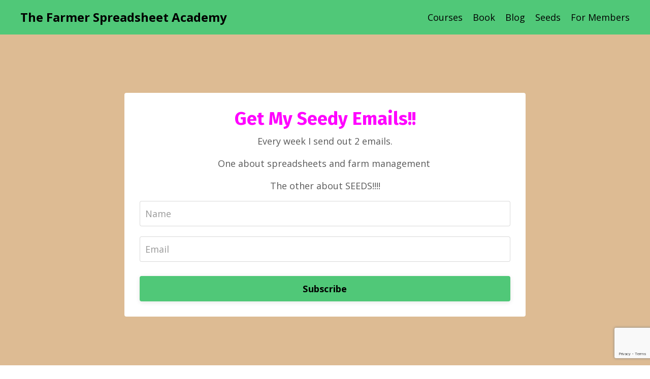

--- FILE ---
content_type: text/html; charset=utf-8
request_url: https://www.farmerspreadsheetacademy.com/seeds
body_size: 9376
content:
<!doctype html>
<html lang="en">
  <head>
    
              <meta name="csrf-param" content="authenticity_token">
              <meta name="csrf-token" content="4ECBHQaQGHRJyTq9oj8np7+danqtYd7y2cibqAR5I9/fxuQlE63pxysWwrYjNKzywHHI9vU/mdfuz2gLMk/78Q==">
            
    <title>
      
        Seed Grower Resources
      
    </title>
    <meta charset="utf-8" />
    <meta http-equiv="x-ua-compatible" content="ie=edge, chrome=1">
    <meta name="viewport" content="width=device-width, initial-scale=1, shrink-to-fit=no">
    
    <meta property="og:type" content="website">
<meta property="og:url" content="https://www.farmerspreadsheetacademy.com/seeds">
<meta name="twitter:card" content="summary_large_image">

<meta property="og:title" content="Seed Grower Resources">
<meta name="twitter:title" content="Seed Grower Resources">




    
      <link href="https://kajabi-storefronts-production.kajabi-cdn.com/kajabi-storefronts-production/themes/3385138/assets/favicon.png?1730030243269172?v=2" rel="shortcut icon" />
    
    <link rel="canonical" href="https://www.farmerspreadsheetacademy.com/seeds" />

    <!-- Google Fonts ====================================================== -->
    
      <link href="//fonts.googleapis.com/css?family=Open+Sans:400,700,400italic,700italic|Fira+Sans:400,700,400italic,700italic" rel="stylesheet" type="text/css">
    

    <!-- Kajabi CSS ======================================================== -->
    <link rel="stylesheet" media="screen" href="https://kajabi-app-assets.kajabi-cdn.com/assets/core-0d125629e028a5a14579c81397830a1acd5cf5a9f3ec2d0de19efb9b0795fb03.css" />

    

    <link rel="stylesheet" href="https://use.fontawesome.com/releases/v5.8.1/css/all.css" integrity="sha384-50oBUHEmvpQ+1lW4y57PTFmhCaXp0ML5d60M1M7uH2+nqUivzIebhndOJK28anvf" crossorigin="anonymous">

    <link rel="stylesheet" media="screen" href="https://kajabi-storefronts-production.kajabi-cdn.com/kajabi-storefronts-production/themes/3385138/assets/styles.css?1730030243269172" />

    <!-- Customer CSS ====================================================== -->
    <link rel="stylesheet" media="screen" href="https://kajabi-storefronts-production.kajabi-cdn.com/kajabi-storefronts-production/themes/3385138/assets/overrides.css?1730030243269172" />
    <style>
  /* Custom CSS Added Via Theme Settings */
  /* CSS Overrides go here */
</style>


    <!-- Kajabi Editor Only CSS ============================================ -->
    

    <!-- Header hook ======================================================= -->
    <script type="text/javascript">
  var Kajabi = Kajabi || {};
</script>
<script type="text/javascript">
  Kajabi.currentSiteUser = {
    "id" : "-1",
    "type" : "Guest",
    "contactId" : "",
  };
</script>
<script type="text/javascript">
  Kajabi.theme = {
    activeThemeName: "Encore",
    previewThemeId: null,
    editor: false
  };
</script>
<meta name="turbo-prefetch" content="false">
<script async src="https://cdn.checkoutjoy.com/cj-affiliate.js"></script><script>
(function(i,s,o,g,r,a,m){i['GoogleAnalyticsObject']=r;i[r]=i[r]||function(){
(i[r].q=i[r].q||[]).push(arguments)
},i[r].l=1*new Date();a=s.createElement(o),
m=s.getElementsByTagName(o)[0];a.async=1;a.src=g;m.parentNode.insertBefore(a,m)
})(window,document,'script','//www.google-analytics.com/analytics.js','ga');
ga('create', 'UA-188241406-1', 'auto', {});
ga('send', 'pageview');
</script>
<style type="text/css">
  #editor-overlay {
    display: none;
    border-color: #2E91FC;
    position: absolute;
    background-color: rgba(46,145,252,0.05);
    border-style: dashed;
    border-width: 3px;
    border-radius: 3px;
    pointer-events: none;
    cursor: pointer;
    z-index: 10000000000;
  }
  .editor-overlay-button {
    color: white;
    background: #2E91FC;
    border-radius: 2px;
    font-size: 13px;
    margin-inline-start: -24px;
    margin-block-start: -12px;
    padding-block: 3px;
    padding-inline: 10px;
    text-transform:uppercase;
    font-weight:bold;
    letter-spacing:1.5px;

    left: 50%;
    top: 50%;
    position: absolute;
  }
</style>
<script src="https://kajabi-app-assets.kajabi-cdn.com/vite/assets/track_analytics-999259ad.js" crossorigin="anonymous" type="module"></script><link rel="modulepreload" href="https://kajabi-app-assets.kajabi-cdn.com/vite/assets/stimulus-576c66eb.js" as="script" crossorigin="anonymous">
<link rel="modulepreload" href="https://kajabi-app-assets.kajabi-cdn.com/vite/assets/track_product_analytics-9c66ca0a.js" as="script" crossorigin="anonymous">
<link rel="modulepreload" href="https://kajabi-app-assets.kajabi-cdn.com/vite/assets/stimulus-e54d982b.js" as="script" crossorigin="anonymous">
<link rel="modulepreload" href="https://kajabi-app-assets.kajabi-cdn.com/vite/assets/trackProductAnalytics-3d5f89d8.js" as="script" crossorigin="anonymous">      <script type="text/javascript">
        if (typeof (window.rudderanalytics) === "undefined") {
          !function(){"use strict";window.RudderSnippetVersion="3.0.3";var sdkBaseUrl="https://cdn.rudderlabs.com/v3"
          ;var sdkName="rsa.min.js";var asyncScript=true;window.rudderAnalyticsBuildType="legacy",window.rudderanalytics=[]
          ;var e=["setDefaultInstanceKey","load","ready","page","track","identify","alias","group","reset","setAnonymousId","startSession","endSession","consent"]
          ;for(var n=0;n<e.length;n++){var t=e[n];window.rudderanalytics[t]=function(e){return function(){
          window.rudderanalytics.push([e].concat(Array.prototype.slice.call(arguments)))}}(t)}try{
          new Function('return import("")'),window.rudderAnalyticsBuildType="modern"}catch(a){}
          if(window.rudderAnalyticsMount=function(){
          "undefined"==typeof globalThis&&(Object.defineProperty(Object.prototype,"__globalThis_magic__",{get:function get(){
          return this},configurable:true}),__globalThis_magic__.globalThis=__globalThis_magic__,
          delete Object.prototype.__globalThis_magic__);var e=document.createElement("script")
          ;e.src="".concat(sdkBaseUrl,"/").concat(window.rudderAnalyticsBuildType,"/").concat(sdkName),e.async=asyncScript,
          document.head?document.head.appendChild(e):document.body.appendChild(e)
          },"undefined"==typeof Promise||"undefined"==typeof globalThis){var d=document.createElement("script")
          ;d.src="https://polyfill-fastly.io/v3/polyfill.min.js?version=3.111.0&features=Symbol%2CPromise&callback=rudderAnalyticsMount",
          d.async=asyncScript,document.head?document.head.appendChild(d):document.body.appendChild(d)}else{
          window.rudderAnalyticsMount()}window.rudderanalytics.load("2apYBMHHHWpiGqicceKmzPebApa","https://kajabiaarnyhwq.dataplane.rudderstack.com",{})}();
        }
      </script>
      <script type="text/javascript">
        if (typeof (window.rudderanalytics) !== "undefined") {
          rudderanalytics.page({"account_id":"50544","site_id":"50221"});
        }
      </script>
      <script type="text/javascript">
        if (typeof (window.rudderanalytics) !== "undefined") {
          (function () {
            function AnalyticsClickHandler (event) {
              const targetEl = event.target.closest('a') || event.target.closest('button');
              if (targetEl) {
                rudderanalytics.track('Site Link Clicked', Object.assign(
                  {"account_id":"50544","site_id":"50221"},
                  {
                    link_text: targetEl.textContent.trim(),
                    link_href: targetEl.href,
                    tag_name: targetEl.tagName,
                  }
                ));
              }
            };
            document.addEventListener('click', AnalyticsClickHandler);
          })();
        }
      </script>
<meta name='site_locale' content='en'><style type="text/css">
  /* Font Awesome 4 */
  .fa.fa-twitter{
    font-family:sans-serif;
  }
  .fa.fa-twitter::before{
    content:"𝕏";
    font-size:1.2em;
  }

  /* Font Awesome 5 */
  .fab.fa-twitter{
    font-family:sans-serif;
  }
  .fab.fa-twitter::before{
    content:"𝕏";
    font-size:1.2em;
  }
</style>
<link rel="stylesheet" href="https://cdn.jsdelivr.net/npm/@kajabi-ui/styles@1.0.4/dist/kajabi_products/kajabi_products.css" />
<script type="module" src="https://cdn.jsdelivr.net/npm/@pine-ds/core@3.14.0/dist/pine-core/pine-core.esm.js"></script>
<script nomodule src="https://cdn.jsdelivr.net/npm/@pine-ds/core@3.14.0/dist/pine-core/index.esm.js"></script>


  </head>
  <body>
    















<style>
  .exit-pop .modal-button {
    background: #0072EF;
    border-color: #0072EF;
    border-radius: 4px;
    color: ;
  }
  .exit-pop .btn-outline {
    background: transparent;
    color: #0072EF !important;
  }
  
    
      .exit-pop .modal-button {
        color: #fff;
      }
    
  
  .exit-pop .modal__content {
    border-radius: 4px;
    background-color: ;
    text-align: center;
  }
  .exit-pop form .exit-pop p:last-child {
    margin-bottom: 15px;
  }
  .exit-pop .disclaimer-text {
      color: #888;
  }
</style>



<script>
  
</script>

    















<style>
    .two-step .modal-button {
      background: #0072EF;
      border-color: #0072EF;
      border-radius: 4px;
      color: ;
    }
    .two-step .btn-outline {
      background: transparent;
      color: #0072EF !important;
    }
    
      
        .two-step .modal-button {
          color: #fff;
        }
      
    
    .two-step .modal__content {
      border-radius: 4px;
      background-color: ;
      text-align: center;
    }
    .two-step form .two-step p:last-child {
      margin-bottom: 15px;
    }
    .two-step .disclaimer-text {
      color: #888;
    }
  </style>



<div class="modal two-step" id="two-step">
  <div class="modal__content background-unrecognized">
    <div class="close-x">
      <div class="close-x__part"></div>
      <div class="close-x__part"></div>
    </div>
    
    <div class="form">
      <div class="modal__text" kjb-settings-id="two_step_text">
        <h4>Amazing Feature</h4>
<p>Lorem ipsum dolor sit amet, metus at rhoncus dapibus, habitasse vitae cubilia odio sed.</p>
      </div>
      
        
      
    </div>
  </div>
</div>

<script>
  
</script>

    <div id="section-header" data-section-id="header"><style>
  .header {
    font-size: 16px;
    background-color: #50c878;
  }
  .header-mobile {
    background-color: #50c878;
  }
  .header a.link-list__link {
    color: #000000;
  }
  .header a.link-list__link:hover {
    color: #000000;
  }
  .header .dropdown__trigger {
    color: #000000;
  }
  .header .dropdown__trigger:hover {
    color: #000000;
  }
  .header .dropdown__item a {
    color: #000000;
  }
  .header .user__login a {
    color: #000000;
  }
  .header .hamburger__slice {
    background-color: #000000;
  }
  @media (min-width: 768px) {
    .header {
      font-size: 18px;
    }
    .header .dropdown__menu {
      background-color: #50c878;
    }
  }
  @media (max-width: 767px) {
    .header a.link-list__link {
      text-align: left;
      color: ;
    }
    .header .dropdown__item a {
      text-align: left;
      color: ;
    }
    .header .user__login a {
      text-align: left;
      color: ;
    }
    .header--overlay .header__content--mobile  {
      padding: 20px 0;
    }
    
      .header__content--mobile  {
        padding: 20px 0;
      }
    
    .header__content--mobile  {
      text-align: left;
      background-color: #fff;
    }
  }
</style>

<div class="hidden">
  
    
  
    
  
</div>

<header class="header header--static  " kjb-settings-id="sections_header_settings_background_color">
  <div class="announcements">
    
      
    
      
    
  </div>
  
    <div class="header__wrap">
      <div class="header__content header__content--desktop background-light">
        <div class="container header__container media">
          
            
                <div id="block-1555988494486" class="header__block header__block--logo header__block--show">
  <style>
  #block-1555988494486 {
    line-height: 1;
  }
  #block-1555988494486 .logo__image {
    display: block;
    width: 50px;
  }
  #block-1555988494486 .logo__text {
    color: #000000;
  }
</style>

<a class="logo" href="/">
  
    <p class="logo__text" kjb-settings-id="sections_header_blocks_1555988494486_settings_logo_text">The Farmer Spreadsheet Academy</p>
  
</a>

</div>

              
          
            
                <div id="block-1555988491313" class="header__block header__block--menu media__body">
  <div class="link-list justify-content-right" kjb-settings-id="sections_header_blocks_1555988491313_settings_menu">
  
    <a class="link-list__link" href="https://www.farmerspreadsheetacademy.com/courses" rel="noopener">Courses</a>
  
    <a class="link-list__link" href="https://danbrisebois.com/seedfarmerbook/" rel="noopener">Book</a>
  
    <a class="link-list__link" href="http://goingtoseed.net/" rel="noopener">Blog</a>
  
    <a class="link-list__link" href="https://www.farmerspreadsheetacademy.com/seeds" rel="noopener">Seeds</a>
  
    <a class="link-list__link" href="https://www.farmerspreadsheetacademy.com/library" rel="noopener">For Members</a>
  
</div>

</div>

              
          
          <div class="hamburger hidden--desktop">
            <div class="hamburger__slices">
              <div class="hamburger__slice hamburger--slice-1"></div>
              <div class="hamburger__slice hamburger--slice-2"></div>
              <div class="hamburger__slice hamburger--slice-3"></div>
              <div class="hamburger__slice hamburger--slice-4"></div>
            </div>
          </div>
        </div>
      </div>
      <div class="header__content header__content--mobile background-light">
        
          
        
          
              <div id="block-1555988491313" class="header__block ">
  <div class="link-list justify-content-right" kjb-settings-id="sections_header_blocks_1555988491313_settings_menu">
  
    <a class="link-list__link" href="https://www.farmerspreadsheetacademy.com/courses" rel="noopener">Courses</a>
  
    <a class="link-list__link" href="https://danbrisebois.com/seedfarmerbook/" rel="noopener">Book</a>
  
    <a class="link-list__link" href="http://goingtoseed.net/" rel="noopener">Blog</a>
  
    <a class="link-list__link" href="https://www.farmerspreadsheetacademy.com/seeds" rel="noopener">Seeds</a>
  
    <a class="link-list__link" href="https://www.farmerspreadsheetacademy.com/library" rel="noopener">For Members</a>
  
</div>

</div>

            
        
      </div>
    </div>
  
</header>

</div>
    <main>
      <div data-content-for-index data-dynamic-sections="index"><div id="section-1575403433369" data-section-id="1575403433369"><style>
  
    #section-1575403433369 {
      background-image: url(https://kajabi-storefronts-production.kajabi-cdn.com/kajabi-storefronts-production/themes/3385138/assets/background.jpg?1730030243269172);
      background-position: center;
    }
  
  #section-1575403433369 .section {
    background-color: #ddbb93;
  }
  #section-1575403433369 .sizer {
    padding-top: 40px;
    padding-bottom: 40px;
  }
  #section-1575403433369 .container {
    max-width: calc(1260px + 10px + 10px);
    padding-right: 10px;
    padding-left: 10px;
  }
  #section-1575403433369 .container--full {
    max-width: calc(100% + 10px + 10px);
  }
  @media (min-width: 768px) {
    
      #section-1575403433369 {
        
      }
    
    #section-1575403433369 .sizer {
      padding-top: 100px;
      padding-bottom: 100px;
    }
    #section-1575403433369 .container {
      max-width: calc(1260px + 40px + 40px);
      padding-right: 40px;
      padding-left: 40px;
    }
    #section-1575403433369 .container--full {
      max-width: calc(100% + 40px + 40px);
    }
  }
  
</style>

<div kjb-settings-id="sections_1575403433369_settings_background_color"
  class="section
  
  
  background-light "
  data-reveal-event=""
  data-reveal-offset=""
  data-reveal-units="seconds">
  <div class="sizer ">
    
    <div class="container ">
      <div class="row align-items-center justify-content-center">
        
          <style>
  
  #block-1575403433369_1 {
    margin-top: 0px;
    margin-right: 0px;
    margin-bottom: 0px;
    margin-left: 0px;
  }
  #block-1575403433369_1.block-type--blog .block {
    padding: 0;
    
      padding-top: 20px;
    
    
      padding-right: 20px;
    
    
      padding-bottom: 20px;
    
    
      padding-left: 20px;
    
  }
  #block-1575403433369_1.block-type--offer .block {
    padding: 0;
    
      padding-top: 20px;
    
    
      padding-right: 20px;
    
    
      padding-bottom: 20px;
    
    
      padding-left: 20px;
    
  }
  #block-1575403433369_1 .block {
    border: 4px  black;
    border-radius: 4px;
    
      background-color: #fff;
      padding: 20px;
    
    
      padding-top: 20px;
    
    
      padding-right: 20px;
    
    
      padding-bottom: 20px;
    
    
      padding-left: 20px;
    
  }
  @media (min-width: 768px) {
    #block-1575403433369_1 {
      margin-top: 0px;
      margin-right: 0px;
      margin-bottom: 0px;
      margin-left: 0px;
    }
    #block-1575403433369_1.block-type--blog .block {
      padding: 0;
      
        padding-top: 30px;
      
      
        padding-right: 30px;
      
      
        padding-bottom: 30px;
      
      
        padding-left: 30px;
      
    }
    #block-1575403433369_1.block-type--offer .block {
      padding: 0;
      
        padding-top: 30px;
      
      
        padding-right: 30px;
      
      
        padding-bottom: 30px;
      
      
        padding-left: 30px;
      
    }
    #block-1575403433369_1 .block {
      
        padding: 30px;
      
      
        padding-top: 30px;
      
      
        padding-right: 30px;
      
      
        padding-bottom: 30px;
      
      
        padding-left: 30px;
      
    }
}
  @media (max-width: 767px) {
    #block-1575403433369_1 {
      text-align: center;
    }
  }
</style>


  <div class="block-break"></div>

<div kjb-settings-id="sections_1575403433369_blocks_1575403433369_1_settings_width"
  id="block-1575403433369_1"
  class="
  block-type--form
  text-center
  col-8
  
  
   "
  data-reveal-event=""
  data-reveal-offset=""
  data-reveal-units="seconds" >
  <div class="block
    box-shadow-none
    background-light"
    
      data-aos="none" 
      data-aos-delay="0"
      data-aos-duration="0"
    
    >
    
    


<style>
  #block-1575403433369_1 .form-btn {
    border-color: #50c878;
    border-radius: 4px;
    background: #50c878;
    color: #000000;
  }
  #block-1575403433369_1 .btn-outline {
    color: #50c878 !important;
    background: transparent;
  }
  
  #block-1575403433369_1 .disclaimer-text {
    font-size: 16px;
    margin-top: 1.25rem;
    margin-bottom: 0;
    color: #888;
  }
</style>



<div class="form">
  <div kjb-settings-id="sections_1575403433369_blocks_1575403433369_1_settings_text"><h2><span style="color: #ff00ff;">Get My Seedy Emails!!</span></h2>
<p>Every week I send out 2 emails.</p>
<p>One about spreadsheets and farm management&nbsp;</p>
<p>The other about SEEDS!!!!</p></div>
  
    <form data-parsley-validate="true" data-kjb-disable-on-submit="true" action="https://www.farmerspreadsheetacademy.com/forms/591654/form_submissions" accept-charset="UTF-8" method="post"><input name="utf8" type="hidden" value="&#x2713;" autocomplete="off" /><input type="hidden" name="authenticity_token" value="4ECBHQaQGHRJyTq9oj8np7+danqtYd7y2cibqAR5I9/fxuQlE63pxysWwrYjNKzywHHI9vU/mdfuz2gLMk/78Q==" autocomplete="off" /><input type="text" name="website_url" autofill="off" placeholder="Skip this field" style="display: none;" /><input type="hidden" name="kjb_fk_checksum" autofill="off" value="e43f06c40ecf018db07a9a58dfe48c85" /><input type="hidden" name="form_submission[landing_page_id]" value="1767440" autofill="off" />
      <div class="">
        <input type="hidden" name="thank_you_url" value="https://docs.google.com/document/d/1XhmjZfPO9LCd1M70hvezkYw4DpT6jqLVUxaS8iisOkE/edit">
        
          <div class="text-field form-group"><input type="text" name="form_submission[name]" id="form_submission_name" value="" required="required" class="form-control" placeholder="Name" /></div>
        
          <div class="email-field form-group"><input required="required" class="form-control" placeholder="Email" type="email" name="form_submission[email]" id="form_submission_email" /></div>
        
          <div class="recaptcha-field form-group">
      <div>
        <script src="https://www.google.com/recaptcha/api.js?onload=recaptchaInit_6EC9AD&render=explicit" async defer></script>
        <input id="recaptcha_6EC9AD" type="text" name="g-recaptcha-response-data" />
        <div id="recaptcha_6EC9AD_container" class="recaptcha-container"></div>

        <style type="text/css">
          .recaptcha-field {
            position: absolute;
            width: 0px;
            height: 0px;
            overflow: hidden;
            z-index: 10;
          }
        </style>

        <script type="text/javascript">
          window.recaptchaInit_6EC9AD = function() {
            initKajabiRecaptcha("recaptcha_6EC9AD", "recaptcha_6EC9AD_container", "6Lc_Wc0pAAAAAF53oyvx7dioTMB422PcvOC-vMgd");
          };
        </script>
      </div>
    </div>
        
        <button id="form-button"
          class="form-btn
          btn-solid
          btn-full
          btn-medium
          background-light"
          type="submit"
          kjb-settings-id="sections_1575403433369_blocks_1575403433369_1_settings_btn_text">
          Subscribe
        </button>
      </div>
    </form>
    
  
</div>

  </div>
</div>

  <div class="block-break"></div>


        
          <style>
  
  #block-1655554737248 {
    margin-top: 0px;
    margin-right: 0px;
    margin-bottom: 0px;
    margin-left: 0px;
  }
  #block-1655554737248.block-type--blog .block {
    padding: 0;
    
    
    
    
  }
  #block-1655554737248.block-type--offer .block {
    padding: 0;
    
    
    
    
  }
  #block-1655554737248 .block {
    border: 4px  black;
    border-radius: 4px;
    
    
    
    
    
  }
  @media (min-width: 768px) {
    #block-1655554737248 {
      margin-top: 0px;
      margin-right: 0px;
      margin-bottom: 0px;
      margin-left: 0px;
    }
    #block-1655554737248.block-type--blog .block {
      padding: 0;
      
      
      
      
    }
    #block-1655554737248.block-type--offer .block {
      padding: 0;
      
      
      
      
    }
    #block-1655554737248 .block {
      
      
      
      
      
    }
}
  @media (max-width: 767px) {
    #block-1655554737248 {
      text-align: left;
    }
  }
</style>


  <div class="block-break"></div>

<div kjb-settings-id="sections_1575403433369_blocks_1655554737248_settings_width"
  id="block-1655554737248"
  class="
  block-type--text
  text-left
  col-6
  
  
   "
  data-reveal-event=""
  data-reveal-offset=""
  data-reveal-units="seconds" >
  <div class="block
    box-shadow-none
    background-unrecognized"
    
      data-aos="none" 
      data-aos-delay="0"
      data-aos-duration="0"
    
    >
    
    <style>
  
  #block-1577982541036_0 .btn {
    margin-top: 1rem;
  }
</style>

<h1>&nbsp;</h1>
<h1>Seed Grower Resources</h1>
<p>&nbsp;</p>

  </div>
</div>

  <div class="block-break"></div>


        
          <style>
  
  #block-1655889380144 {
    margin-top: 0px;
    margin-right: 0px;
    margin-bottom: 0px;
    margin-left: 0px;
  }
  #block-1655889380144.block-type--blog .block {
    padding: 0;
    
    
    
    
  }
  #block-1655889380144.block-type--offer .block {
    padding: 0;
    
    
    
    
  }
  #block-1655889380144 .block {
    border: 4px  black;
    border-radius: 4px;
    
    
    
    
    
  }
  @media (min-width: 768px) {
    #block-1655889380144 {
      margin-top: 0px;
      margin-right: 0px;
      margin-bottom: 0px;
      margin-left: 0px;
    }
    #block-1655889380144.block-type--blog .block {
      padding: 0;
      
      
      
      
    }
    #block-1655889380144.block-type--offer .block {
      padding: 0;
      
      
      
      
    }
    #block-1655889380144 .block {
      
      
      
      
      
    }
}
  @media (max-width: 767px) {
    #block-1655889380144 {
      text-align: left;
    }
  }
</style>


  <div class="block-break"></div>

<div kjb-settings-id="sections_1575403433369_blocks_1655889380144_settings_width"
  id="block-1655889380144"
  class="
  block-type--text
  text-left
  col-8
  
  
   "
  data-reveal-event=""
  data-reveal-offset=""
  data-reveal-units="seconds" >
  <div class="block
    box-shadow-none
    background-unrecognized"
    
      data-aos="none" 
      data-aos-delay="0"
      data-aos-duration="0"
    
    >
    
    <style>
  
  #block-1577982541036_0 .btn {
    margin-top: 1rem;
  }
</style>

<h2><span style="color: #ff00ff;">Seed Spreadsheets</span></h2>
<p> </p>
<ul>
<li><a href="https://docs.google.com/spreadsheets/d/1FuIsaXraXPAO61nA33TWJQ00KIk1er_rXyrhSftDYFk/edit#gid=1911472290" target="_blank" rel="noopener noreferrer">Seed Economics - Profit Benchmarks</a></li>
<li><a href="https://goingtoseed.wordpress.com/2022/03/14/fsa-tip-57-how-much-should-you-grow-for-seed/" target="_blank" rel="noopener noreferrer">Seed Yields For Crop Planning</a></li>
<li><a href="https://goingtoseed.wordpress.com/2022/03/05/fsa-tip-56-convert-yields-into-bedfeet-or-bedmeter/" target="_blank" rel="noopener noreferrer">Convert Seed Yields From Different Sources Into Bedfeet</a></li>
</ul>

  </div>
</div>

  <div class="block-break"></div>


        
          <style>
  
  #block-1677752797561 {
    margin-top: 0px;
    margin-right: 0px;
    margin-bottom: 0px;
    margin-left: 0px;
  }
  #block-1677752797561.block-type--blog .block {
    padding: 0;
    
    
    
    
  }
  #block-1677752797561.block-type--offer .block {
    padding: 0;
    
    
    
    
  }
  #block-1677752797561 .block {
    border: 4px  black;
    border-radius: 4px;
    
    
    
    
    
  }
  @media (min-width: 768px) {
    #block-1677752797561 {
      margin-top: 0px;
      margin-right: 0px;
      margin-bottom: 0px;
      margin-left: 0px;
    }
    #block-1677752797561.block-type--blog .block {
      padding: 0;
      
      
      
      
    }
    #block-1677752797561.block-type--offer .block {
      padding: 0;
      
      
      
      
    }
    #block-1677752797561 .block {
      
      
      
      
      
    }
}
  @media (max-width: 767px) {
    #block-1677752797561 {
      text-align: ;
    }
  }
</style>


<div kjb-settings-id="sections_1575403433369_blocks_1677752797561_settings_width"
  id="block-1677752797561"
  class="
  block-type--image
  text-
  col-4
  
  
   "
  data-reveal-event=""
  data-reveal-offset=""
  data-reveal-units="seconds" >
  <div class="block
    box-shadow-none
    background-unrecognized"
    
      data-aos="none" 
      data-aos-delay="0"
      data-aos-duration="0"
    
    >
    
    <style>
  #block-1677752797561 .block {
        display: flex;
        justify-content: flex-start;
      }
  #block-1677752797561 .image {
    width: 100%;
    
  }
  #block-1677752797561 .image__image {
    width: 100%;
    
    border-radius: 4px;
  }
  #block-1677752797561 .image__overlay {
    
      opacity: 0;
    
    
    background-color: #fff;
    border-radius: 4px;
  }
  #block-1677752797561 .image__overlay-text > * {
    color:  !important;
  }
  @media (min-width: 768px) {
    #block-1677752797561 .block {
        display: flex;
        justify-content: flex-start;
    }
    #block-1677752797561 .image__overlay {
      opacity: 0;
    }
    #block-1677752797561 .image__overlay:hover {
      opacity: 1;
    }
  }
  
</style>

<div class="image">
  
    
        <img class="image__image" src="https://kajabi-storefronts-production.kajabi-cdn.com/kajabi-storefronts-production/file-uploads/themes/3385138/settings_images/6ae655-1ca6-71ef-120e-18fee5307c85_IMG_0931.jpg" kjb-settings-id="sections_1575403433369_blocks_1677752797561_settings_image" alt="Placeholder Image" />
    
    
  
</div>

  </div>
</div>


        
          <style>
  
  #block-1677752778735 {
    margin-top: 0px;
    margin-right: 0px;
    margin-bottom: 0px;
    margin-left: 0px;
  }
  #block-1677752778735.block-type--blog .block {
    padding: 0;
    
    
    
    
  }
  #block-1677752778735.block-type--offer .block {
    padding: 0;
    
    
    
    
  }
  #block-1677752778735 .block {
    border: 4px  black;
    border-radius: 4px;
    
    
    
    
    
  }
  @media (min-width: 768px) {
    #block-1677752778735 {
      margin-top: 0px;
      margin-right: 0px;
      margin-bottom: 0px;
      margin-left: 0px;
    }
    #block-1677752778735.block-type--blog .block {
      padding: 0;
      
      
      
      
    }
    #block-1677752778735.block-type--offer .block {
      padding: 0;
      
      
      
      
    }
    #block-1677752778735 .block {
      
      
      
      
      
    }
}
  @media (max-width: 767px) {
    #block-1677752778735 {
      text-align: left;
    }
  }
</style>


  <div class="block-break"></div>

<div kjb-settings-id="sections_1575403433369_blocks_1677752778735_settings_width"
  id="block-1677752778735"
  class="
  block-type--text
  text-left
  col-8
  
  
   "
  data-reveal-event=""
  data-reveal-offset=""
  data-reveal-units="seconds" >
  <div class="block
    box-shadow-none
    background-unrecognized"
    
      data-aos="none" 
      data-aos-delay="0"
      data-aos-duration="0"
    
    >
    
    <style>
  
  #block-1577982541036_0 .btn {
    margin-top: 1rem;
  }
</style>

<h2><span style="color: #ff00ff;">Seed Reference Sheets</span></h2>
<p>&nbsp;</p>
<ul>
<li><span style="color: #0000ff;"><a href="https://danbrisebois.com/wp-content/uploads/2023/03/Cross-Pollination-Reference.pdf" style="color: #0000ff;" target="_blank" rel="noopener noreferrer">Cross Pollination Reference Sheet</a></span></li>
<li><span style="color: #0000ff;"><a href="https://danbrisebois.com/wp-content/uploads/2023/03/Selfer-Crop-Reference.pdf" style="color: #0000ff;" target="_blank" rel="noopener noreferrer">Selfer List Reference Sheet</a></span></li>
<li><span style="color: #0000ff;"><a href="https://docs.google.com/spreadsheets/d/1w7MBeppTyPDzVqcjDXcvgErgX9lMPe6_MbHE_8wUOuo/edit#gid=1669569365" target="_blank" rel="noopener noreferrer" style="color: #0000ff;">From Seed Order to Seed Plan spreadsheet (for Seed Grower Episode #14)</a></span></li>
</ul>
<p>&nbsp;</p>

  </div>
</div>

  <div class="block-break"></div>


        
          <style>
  
  #block-1655889392298 {
    margin-top: 0px;
    margin-right: 0px;
    margin-bottom: 0px;
    margin-left: 0px;
  }
  #block-1655889392298.block-type--blog .block {
    padding: 0;
    
    
    
    
  }
  #block-1655889392298.block-type--offer .block {
    padding: 0;
    
    
    
    
  }
  #block-1655889392298 .block {
    border: 4px  black;
    border-radius: 4px;
    
    
    
    
    
  }
  @media (min-width: 768px) {
    #block-1655889392298 {
      margin-top: 0px;
      margin-right: 0px;
      margin-bottom: 0px;
      margin-left: 0px;
    }
    #block-1655889392298.block-type--blog .block {
      padding: 0;
      
      
      
      
    }
    #block-1655889392298.block-type--offer .block {
      padding: 0;
      
      
      
      
    }
    #block-1655889392298 .block {
      
      
      
      
      
    }
}
  @media (max-width: 767px) {
    #block-1655889392298 {
      text-align: ;
    }
  }
</style>


<div kjb-settings-id="sections_1575403433369_blocks_1655889392298_settings_width"
  id="block-1655889392298"
  class="
  block-type--image
  text-
  col-4
  
  
   "
  data-reveal-event=""
  data-reveal-offset=""
  data-reveal-units="seconds" >
  <div class="block
    box-shadow-none
    background-unrecognized"
    
      data-aos="none" 
      data-aos-delay="0"
      data-aos-duration="0"
    
    >
    
    <style>
  #block-1655889392298 .block {
        display: flex;
        justify-content: flex-start;
      }
  #block-1655889392298 .image {
    width: 100%;
    
  }
  #block-1655889392298 .image__image {
    width: 100%;
    
    border-radius: 4px;
  }
  #block-1655889392298 .image__overlay {
    
      opacity: 0;
    
    
    background-color: #fff;
    border-radius: 4px;
  }
  #block-1655889392298 .image__overlay-text > * {
    color:  !important;
  }
  @media (min-width: 768px) {
    #block-1655889392298 .block {
        display: flex;
        justify-content: flex-start;
    }
    #block-1655889392298 .image__overlay {
      opacity: 0;
    }
    #block-1655889392298 .image__overlay:hover {
      opacity: 1;
    }
  }
  
</style>

<div class="image">
  
    
        <img class="image__image" src="https://kajabi-storefronts-production.kajabi-cdn.com/kajabi-storefronts-production/themes/3385138/settings_images/CBNQyFwGQAOZMmvREb1Z_IMG_0862.jpg" kjb-settings-id="sections_1575403433369_blocks_1655889392298_settings_image" alt="Placeholder Image" />
    
    
  
</div>

  </div>
</div>


        
          <style>
  
  #block-1655554153809 {
    margin-top: 0px;
    margin-right: 0px;
    margin-bottom: 0px;
    margin-left: 0px;
  }
  #block-1655554153809.block-type--blog .block {
    padding: 0;
    
    
    
    
  }
  #block-1655554153809.block-type--offer .block {
    padding: 0;
    
    
    
    
  }
  #block-1655554153809 .block {
    border: 4px  black;
    border-radius: 4px;
    
    
    
    
    
  }
  @media (min-width: 768px) {
    #block-1655554153809 {
      margin-top: 0px;
      margin-right: 0px;
      margin-bottom: 0px;
      margin-left: 0px;
    }
    #block-1655554153809.block-type--blog .block {
      padding: 0;
      
      
      
      
    }
    #block-1655554153809.block-type--offer .block {
      padding: 0;
      
      
      
      
    }
    #block-1655554153809 .block {
      
      
      
      
      
    }
}
  @media (max-width: 767px) {
    #block-1655554153809 {
      text-align: left;
    }
  }
</style>


  <div class="block-break"></div>

<div kjb-settings-id="sections_1575403433369_blocks_1655554153809_settings_width"
  id="block-1655554153809"
  class="
  block-type--text
  text-left
  col-8
  
  
   "
  data-reveal-event=""
  data-reveal-offset=""
  data-reveal-units="seconds" >
  <div class="block
    box-shadow-none
    background-unrecognized"
    
      data-aos="none" 
      data-aos-delay="0"
      data-aos-duration="0"
    
    >
    
    <style>
  
  #block-1577982541036_0 .btn {
    margin-top: 1rem;
  }
</style>

<h2><span style="color: #ff00ff;">Recorded Seed Workshops</span></h2>
<p><span style="color: #000000;">I give free monthly online workshops about farming. </span></p>
<p><span style="color: #000000;">Here are a few that focus on growing seed:</span></p>
<ul>
<li><a href="https://youtu.be/TidlIQjUm3U" target="_blank" rel="noopener noreferrer">Plan To Save Seed In Your Market Garden</a></li>
<li><a href="https://youtu.be/iLGxDC2_3W0" target="_blank" rel="noopener noreferrer">Get Ready For Seed Harvest</a></li>
<li><a href="https://youtu.be/2NH-tpL4m5s" target="_blank" rel="noopener noreferrer">How To Sell Seed To Seed Companies</a></li>
</ul>

  </div>
</div>

  <div class="block-break"></div>


        
          <style>
  
  #block-1655556141073 {
    margin-top: 0px;
    margin-right: 0px;
    margin-bottom: 0px;
    margin-left: 0px;
  }
  #block-1655556141073.block-type--blog .block {
    padding: 0;
    
    
    
    
  }
  #block-1655556141073.block-type--offer .block {
    padding: 0;
    
    
    
    
  }
  #block-1655556141073 .block {
    border: 4px  black;
    border-radius: 4px;
    
    
    
    
    
  }
  @media (min-width: 768px) {
    #block-1655556141073 {
      margin-top: 0px;
      margin-right: 0px;
      margin-bottom: 0px;
      margin-left: 0px;
    }
    #block-1655556141073.block-type--blog .block {
      padding: 0;
      
      
      
      
    }
    #block-1655556141073.block-type--offer .block {
      padding: 0;
      
      
      
      
    }
    #block-1655556141073 .block {
      
      
      
      
      
    }
}
  @media (max-width: 767px) {
    #block-1655556141073 {
      text-align: ;
    }
  }
</style>


<div kjb-settings-id="sections_1575403433369_blocks_1655556141073_settings_width"
  id="block-1655556141073"
  class="
  block-type--image
  text-
  col-4
  
  
   "
  data-reveal-event=""
  data-reveal-offset=""
  data-reveal-units="seconds" >
  <div class="block
    box-shadow-none
    background-unrecognized"
    
      data-aos="none" 
      data-aos-delay="0"
      data-aos-duration="0"
    
    >
    
    <style>
  #block-1655556141073 .block {
        display: flex;
        justify-content: flex-start;
      }
  #block-1655556141073 .image {
    width: 100%;
    
  }
  #block-1655556141073 .image__image {
    width: 100%;
    
    border-radius: 4px;
  }
  #block-1655556141073 .image__overlay {
    
      opacity: 0;
    
    
    background-color: #fff;
    border-radius: 4px;
  }
  #block-1655556141073 .image__overlay-text > * {
    color:  !important;
  }
  @media (min-width: 768px) {
    #block-1655556141073 .block {
        display: flex;
        justify-content: flex-start;
    }
    #block-1655556141073 .image__overlay {
      opacity: 0;
    }
    #block-1655556141073 .image__overlay:hover {
      opacity: 1;
    }
  }
  
</style>

<div class="image">
  
    
        <img class="image__image" src="https://kajabi-storefronts-production.kajabi-cdn.com/kajabi-storefronts-production/themes/3385138/settings_images/IcvR9PLmQ7SNR9admOYy_IMG_2147.jpg" kjb-settings-id="sections_1575403433369_blocks_1655556141073_settings_image" alt="Placeholder Image" />
    
    
  
</div>

  </div>
</div>


        
          <style>
  
  #block-1610271201577 {
    margin-top: 0px;
    margin-right: 0px;
    margin-bottom: 0px;
    margin-left: 0px;
  }
  #block-1610271201577.block-type--blog .block {
    padding: 0;
    
    
    
    
  }
  #block-1610271201577.block-type--offer .block {
    padding: 0;
    
    
    
    
  }
  #block-1610271201577 .block {
    border: 4px  black;
    border-radius: 4px;
    
    
    
    
    
  }
  @media (min-width: 768px) {
    #block-1610271201577 {
      margin-top: 0px;
      margin-right: 0px;
      margin-bottom: 0px;
      margin-left: 0px;
    }
    #block-1610271201577.block-type--blog .block {
      padding: 0;
      
      
      
      
    }
    #block-1610271201577.block-type--offer .block {
      padding: 0;
      
      
      
      
    }
    #block-1610271201577 .block {
      
      
      
      
      
    }
}
  @media (max-width: 767px) {
    #block-1610271201577 {
      text-align: left;
    }
  }
</style>


  <div class="block-break"></div>

<div kjb-settings-id="sections_1575403433369_blocks_1610271201577_settings_width"
  id="block-1610271201577"
  class="
  block-type--text
  text-left
  col-8
  
  
   "
  data-reveal-event=""
  data-reveal-offset=""
  data-reveal-units="seconds" >
  <div class="block
    box-shadow-none
    background-unrecognized"
    
      data-aos="none" 
      data-aos-delay="0"
      data-aos-duration="0"
    
    >
    
    <style>
  
  #block-1577982541036_0 .btn {
    margin-top: 1rem;
  }
</style>

<h2><span style="color: #ff00ff;">Seed Saving For Market Grower Articles</span></h2>
<p>&nbsp;</p>
<p><strong>This is a series of blog posts I wrote about how to integrate seed saving for different crops into your market garden:</strong></p>
<p>&nbsp;</p>
<h4><a href="https://goingtoseed.wordpress.com/tag/seed-saving-for-market-growers/page/2/?order=asc" target="_blank" rel="noopener noreferrer">Read Seed Saving For Market Growers</a></h4>

  </div>
</div>

  <div class="block-break"></div>


        
          <style>
  
  #block-1655556097380 {
    margin-top: 0px;
    margin-right: 0px;
    margin-bottom: 0px;
    margin-left: 0px;
  }
  #block-1655556097380.block-type--blog .block {
    padding: 0;
    
    
    
    
  }
  #block-1655556097380.block-type--offer .block {
    padding: 0;
    
    
    
    
  }
  #block-1655556097380 .block {
    border: 4px  black;
    border-radius: 4px;
    
    
    
    
    
  }
  @media (min-width: 768px) {
    #block-1655556097380 {
      margin-top: 0px;
      margin-right: 0px;
      margin-bottom: 0px;
      margin-left: 0px;
    }
    #block-1655556097380.block-type--blog .block {
      padding: 0;
      
      
      
      
    }
    #block-1655556097380.block-type--offer .block {
      padding: 0;
      
      
      
      
    }
    #block-1655556097380 .block {
      
      
      
      
      
    }
}
  @media (max-width: 767px) {
    #block-1655556097380 {
      text-align: ;
    }
  }
</style>


<div kjb-settings-id="sections_1575403433369_blocks_1655556097380_settings_width"
  id="block-1655556097380"
  class="
  block-type--image
  text-
  col-4
  
  
   "
  data-reveal-event=""
  data-reveal-offset=""
  data-reveal-units="seconds" >
  <div class="block
    box-shadow-none
    background-unrecognized"
    
      data-aos="none" 
      data-aos-delay="0"
      data-aos-duration="0"
    
    >
    
    <style>
  #block-1655556097380 .block {
        display: flex;
        justify-content: flex-start;
      }
  #block-1655556097380 .image {
    width: 100%;
    
  }
  #block-1655556097380 .image__image {
    width: 100%;
    
    border-radius: 4px;
  }
  #block-1655556097380 .image__overlay {
    
      opacity: 0;
    
    
    background-color: #fff;
    border-radius: 4px;
  }
  #block-1655556097380 .image__overlay-text > * {
    color:  !important;
  }
  @media (min-width: 768px) {
    #block-1655556097380 .block {
        display: flex;
        justify-content: flex-start;
    }
    #block-1655556097380 .image__overlay {
      opacity: 0;
    }
    #block-1655556097380 .image__overlay:hover {
      opacity: 1;
    }
  }
  
</style>

<div class="image">
  
    
        <img class="image__image" src="https://kajabi-storefronts-production.kajabi-cdn.com/kajabi-storefronts-production/themes/3385138/settings_images/ZdZrajFTSnajyiia7ccZ_IMG_6619.jpeg" kjb-settings-id="sections_1575403433369_blocks_1655556097380_settings_image" alt="Placeholder Image" />
    
    
  
</div>

  </div>
</div>


        
          <style>
  
  #block-1655555281482 {
    margin-top: 0px;
    margin-right: 0px;
    margin-bottom: 0px;
    margin-left: 0px;
  }
  #block-1655555281482.block-type--blog .block {
    padding: 0;
    
    
    
    
  }
  #block-1655555281482.block-type--offer .block {
    padding: 0;
    
    
    
    
  }
  #block-1655555281482 .block {
    border: 4px  black;
    border-radius: 4px;
    
    
    
    
    
  }
  @media (min-width: 768px) {
    #block-1655555281482 {
      margin-top: 0px;
      margin-right: 0px;
      margin-bottom: 0px;
      margin-left: 0px;
    }
    #block-1655555281482.block-type--blog .block {
      padding: 0;
      
      
      
      
    }
    #block-1655555281482.block-type--offer .block {
      padding: 0;
      
      
      
      
    }
    #block-1655555281482 .block {
      
      
      
      
      
    }
}
  @media (max-width: 767px) {
    #block-1655555281482 {
      text-align: left;
    }
  }
</style>


  <div class="block-break"></div>

<div kjb-settings-id="sections_1575403433369_blocks_1655555281482_settings_width"
  id="block-1655555281482"
  class="
  block-type--text
  text-left
  col-8
  
  
   "
  data-reveal-event=""
  data-reveal-offset=""
  data-reveal-units="seconds" >
  <div class="block
    box-shadow-none
    background-unrecognized"
    
      data-aos="none" 
      data-aos-delay="0"
      data-aos-duration="0"
    
    >
    
    <style>
  
  #block-1577982541036_0 .btn {
    margin-top: 1rem;
  }
</style>

<h2><span style="color: #ff00ff;">List Of&nbsp;<strong>Seed Growing Resources</strong></span></h2>
<p>&nbsp;</p>
<p><strong>This is a list of seed resources that I put together a few years ago.</strong></p>
<p><strong>Books, podcasts, tools.</strong></p>
<p><strong>It's mostly up to date.</strong></p>
<h4><a href="https://docs.google.com/document/d/1XhmjZfPO9LCd1M70hvezkYw4DpT6jqLVUxaS8iisOkE/edit" target="_blank" rel="noopener noreferrer">Download the list</a></h4>

  </div>
</div>

  <div class="block-break"></div>


        
          <style>
  
  #block-1675937685425 {
    margin-top: 0px;
    margin-right: 0px;
    margin-bottom: 0px;
    margin-left: 0px;
  }
  #block-1675937685425.block-type--blog .block {
    padding: 0;
    
    
    
    
  }
  #block-1675937685425.block-type--offer .block {
    padding: 0;
    
    
    
    
  }
  #block-1675937685425 .block {
    border: 4px  black;
    border-radius: 4px;
    
    
    
    
    
  }
  @media (min-width: 768px) {
    #block-1675937685425 {
      margin-top: 0px;
      margin-right: 0px;
      margin-bottom: 0px;
      margin-left: 0px;
    }
    #block-1675937685425.block-type--blog .block {
      padding: 0;
      
      
      
      
    }
    #block-1675937685425.block-type--offer .block {
      padding: 0;
      
      
      
      
    }
    #block-1675937685425 .block {
      
      
      
      
      
    }
}
  @media (max-width: 767px) {
    #block-1675937685425 {
      text-align: ;
    }
  }
</style>


<div kjb-settings-id="sections_1575403433369_blocks_1675937685425_settings_width"
  id="block-1675937685425"
  class="
  block-type--image
  text-
  col-4
  
  
   "
  data-reveal-event=""
  data-reveal-offset=""
  data-reveal-units="seconds" >
  <div class="block
    box-shadow-none
    background-unrecognized"
    
      data-aos="none" 
      data-aos-delay="0"
      data-aos-duration="0"
    
    >
    
    <style>
  #block-1675937685425 .block {
        display: flex;
        justify-content: flex-start;
      }
  #block-1675937685425 .image {
    width: 100%;
    
  }
  #block-1675937685425 .image__image {
    width: 100%;
    
    border-radius: 4px;
  }
  #block-1675937685425 .image__overlay {
    
      opacity: 0;
    
    
    background-color: #fff;
    border-radius: 4px;
  }
  #block-1675937685425 .image__overlay-text > * {
    color:  !important;
  }
  @media (min-width: 768px) {
    #block-1675937685425 .block {
        display: flex;
        justify-content: flex-start;
    }
    #block-1675937685425 .image__overlay {
      opacity: 0;
    }
    #block-1675937685425 .image__overlay:hover {
      opacity: 1;
    }
  }
  
</style>

<div class="image">
  
    
        <img class="image__image" src="https://kajabi-storefronts-production.kajabi-cdn.com/kajabi-storefronts-production/file-uploads/themes/3385138/settings_images/0d7c300-4ea7-2c5-b0d2-dfea7644cfa6_IMG_2986.jpg" kjb-settings-id="sections_1575403433369_blocks_1675937685425_settings_image" alt="Placeholder Image" />
    
    
  
</div>

  </div>
</div>


        
          <style>
  
  #block-1675937618363 {
    margin-top: 0px;
    margin-right: 0px;
    margin-bottom: 0px;
    margin-left: 0px;
  }
  #block-1675937618363.block-type--blog .block {
    padding: 0;
    
    
    
    
  }
  #block-1675937618363.block-type--offer .block {
    padding: 0;
    
    
    
    
  }
  #block-1675937618363 .block {
    border: 4px  black;
    border-radius: 4px;
    
    
    
    
    
  }
  @media (min-width: 768px) {
    #block-1675937618363 {
      margin-top: 0px;
      margin-right: 0px;
      margin-bottom: 0px;
      margin-left: 0px;
    }
    #block-1675937618363.block-type--blog .block {
      padding: 0;
      
      
      
      
    }
    #block-1675937618363.block-type--offer .block {
      padding: 0;
      
      
      
      
    }
    #block-1675937618363 .block {
      
      
      
      
      
    }
}
  @media (max-width: 767px) {
    #block-1675937618363 {
      text-align: left;
    }
  }
</style>


  <div class="block-break"></div>

<div kjb-settings-id="sections_1575403433369_blocks_1675937618363_settings_width"
  id="block-1675937618363"
  class="
  block-type--text
  text-left
  col-8
  
  
   "
  data-reveal-event=""
  data-reveal-offset=""
  data-reveal-units="seconds" >
  <div class="block
    box-shadow-none
    background-unrecognized"
    
      data-aos="none" 
      data-aos-delay="0"
      data-aos-duration="0"
    
    >
    
    <style>
  
  #block-1577982541036_0 .btn {
    margin-top: 1rem;
  }
</style>

<h2><span style="color: #ff00ff;">In The Seed Warehouse</span></h2>
<ul>
<li>&nbsp;<a href="https://danbrisebois.com/2022/11/05/from-seed-extraction-to-seed-storage/" target="_blank" rel="noopener noreferrer">Seed flow moving through the warehouse</a></li>
</ul>

  </div>
</div>

  <div class="block-break"></div>


        
          <style>
  
  #block-1655556034106 {
    margin-top: 0px;
    margin-right: 0px;
    margin-bottom: 0px;
    margin-left: 0px;
  }
  #block-1655556034106.block-type--blog .block {
    padding: 0;
    
    
    
    
  }
  #block-1655556034106.block-type--offer .block {
    padding: 0;
    
    
    
    
  }
  #block-1655556034106 .block {
    border: 4px  black;
    border-radius: 4px;
    
    
    
    
    
  }
  @media (min-width: 768px) {
    #block-1655556034106 {
      margin-top: 0px;
      margin-right: 0px;
      margin-bottom: 0px;
      margin-left: 0px;
    }
    #block-1655556034106.block-type--blog .block {
      padding: 0;
      
      
      
      
    }
    #block-1655556034106.block-type--offer .block {
      padding: 0;
      
      
      
      
    }
    #block-1655556034106 .block {
      
      
      
      
      
    }
}
  @media (max-width: 767px) {
    #block-1655556034106 {
      text-align: ;
    }
  }
</style>


<div kjb-settings-id="sections_1575403433369_blocks_1655556034106_settings_width"
  id="block-1655556034106"
  class="
  block-type--image
  text-
  col-4
  
  
   "
  data-reveal-event=""
  data-reveal-offset=""
  data-reveal-units="seconds" >
  <div class="block
    box-shadow-none
    background-unrecognized"
    
      data-aos="none" 
      data-aos-delay="0"
      data-aos-duration="0"
    
    >
    
    <style>
  #block-1655556034106 .block {
        display: flex;
        justify-content: flex-start;
      }
  #block-1655556034106 .image {
    width: 100%;
    
  }
  #block-1655556034106 .image__image {
    width: 100%;
    
    border-radius: 4px;
  }
  #block-1655556034106 .image__overlay {
    
      opacity: 0;
    
    
    background-color: #fff;
    border-radius: 4px;
  }
  #block-1655556034106 .image__overlay-text > * {
    color:  !important;
  }
  @media (min-width: 768px) {
    #block-1655556034106 .block {
        display: flex;
        justify-content: flex-start;
    }
    #block-1655556034106 .image__overlay {
      opacity: 0;
    }
    #block-1655556034106 .image__overlay:hover {
      opacity: 1;
    }
  }
  
</style>

<div class="image">
  
    
        <img class="image__image" src="https://kajabi-storefronts-production.kajabi-cdn.com/kajabi-storefronts-production/themes/3385138/settings_images/JTMU8fCITFGomcYdHkuv_Seed_Growers_Logo.jpeg" kjb-settings-id="sections_1575403433369_blocks_1655556034106_settings_image" alt="Placeholder Image" />
    
    
  
</div>

  </div>
</div>


        
          <style>
  
  #block-1655555484745 {
    margin-top: 0px;
    margin-right: 0px;
    margin-bottom: 0px;
    margin-left: 0px;
  }
  #block-1655555484745.block-type--blog .block {
    padding: 0;
    
    
    
    
  }
  #block-1655555484745.block-type--offer .block {
    padding: 0;
    
    
    
    
  }
  #block-1655555484745 .block {
    border: 4px  black;
    border-radius: 4px;
    
    
    
    
    
  }
  @media (min-width: 768px) {
    #block-1655555484745 {
      margin-top: 0px;
      margin-right: 0px;
      margin-bottom: 0px;
      margin-left: 0px;
    }
    #block-1655555484745.block-type--blog .block {
      padding: 0;
      
      
      
      
    }
    #block-1655555484745.block-type--offer .block {
      padding: 0;
      
      
      
      
    }
    #block-1655555484745 .block {
      
      
      
      
      
    }
}
  @media (max-width: 767px) {
    #block-1655555484745 {
      text-align: left;
    }
  }
</style>


  <div class="block-break"></div>

<div kjb-settings-id="sections_1575403433369_blocks_1655555484745_settings_width"
  id="block-1655555484745"
  class="
  block-type--text
  text-left
  col-8
  
  
   "
  data-reveal-event=""
  data-reveal-offset=""
  data-reveal-units="seconds" >
  <div class="block
    box-shadow-none
    background-unrecognized"
    
      data-aos="none" 
      data-aos-delay="0"
      data-aos-duration="0"
    
    >
    
    <style>
  
  #block-1577982541036_0 .btn {
    margin-top: 1rem;
  }
</style>

<h2><span style="color: #ff00ff;">The Seed Growers Podcast</span></h2>
<h6>Every episode&nbsp;I interview&nbsp;a grower who has integrated Saving Seeds into their own farm systems.</h6>
<ul>
<li>
<h6>listen on&nbsp;<a rel="noopener noreferrer" href="https://podcasts.apple.com/us/podcast/the-seed-growers-podcast/id1620420253" target="_blank">Apple Podcasts</a></h6>
</li>
<li>
<h6>listen&nbsp; on&nbsp;<a href="https://open.spotify.com/show/1X5CqrtjGrb5aYUMjKddph">Spotify</a></h6>
</li>
<li>
<h6><a href="https://open.spotify.com/show/1X5CqrtjGrb5aYUMjKddph">&nbsp;</a>Or use this RSS feed to subscribe in your podcast player of choice: <a href="https://feeds.libsyn.com/412058/rss">https://feeds.libsyn.com/412058/rss</a></h6>
</li>
</ul>

  </div>
</div>

  <div class="block-break"></div>


        
          <style>
  
  #block-1584958807332 {
    margin-top: 0px;
    margin-right: 0px;
    margin-bottom: 0px;
    margin-left: 0px;
  }
  #block-1584958807332.block-type--blog .block {
    padding: 0;
    
    
    
    
  }
  #block-1584958807332.block-type--offer .block {
    padding: 0;
    
    
    
    
  }
  #block-1584958807332 .block {
    border: 4px  black;
    border-radius: 4px;
    
    
    
    
    
  }
  @media (min-width: 768px) {
    #block-1584958807332 {
      margin-top: 0px;
      margin-right: 0px;
      margin-bottom: 0px;
      margin-left: 0px;
    }
    #block-1584958807332.block-type--blog .block {
      padding: 0;
      
      
      
      
    }
    #block-1584958807332.block-type--offer .block {
      padding: 0;
      
      
      
      
    }
    #block-1584958807332 .block {
      
      
      
      
      
    }
}
  @media (max-width: 767px) {
    #block-1584958807332 {
      text-align: left;
    }
  }
</style>


<div kjb-settings-id="sections_1575403433369_blocks_1584958807332_settings_width"
  id="block-1584958807332"
  class="
  block-type--text
  text-left
  col-8
  
  
   "
  data-reveal-event=""
  data-reveal-offset=""
  data-reveal-units="seconds" >
  <div class="block
    box-shadow-none
    background-unrecognized"
    
      data-aos="none" 
      data-aos-delay="0"
      data-aos-duration="0"
    
    >
    
    <style>
  
  #block-1577982541036_0 .btn {
    margin-top: 1rem;
  }
</style>



  </div>
</div>


        
          <style>
  
  #block-1610271164618 {
    margin-top: 0px;
    margin-right: 0px;
    margin-bottom: 0px;
    margin-left: 0px;
  }
  #block-1610271164618.block-type--blog .block {
    padding: 0;
    
    
    
    
  }
  #block-1610271164618.block-type--offer .block {
    padding: 0;
    
    
    
    
  }
  #block-1610271164618 .block {
    border: 4px  black;
    border-radius: 4px;
    
    
    
    
    
  }
  @media (min-width: 768px) {
    #block-1610271164618 {
      margin-top: 0px;
      margin-right: 0px;
      margin-bottom: 0px;
      margin-left: 0px;
    }
    #block-1610271164618.block-type--blog .block {
      padding: 0;
      
      
      
      
    }
    #block-1610271164618.block-type--offer .block {
      padding: 0;
      
      
      
      
    }
    #block-1610271164618 .block {
      
      
      
      
      
    }
}
  @media (max-width: 767px) {
    #block-1610271164618 {
      text-align: left;
    }
  }
</style>


<div kjb-settings-id="sections_1575403433369_blocks_1610271164618_settings_width"
  id="block-1610271164618"
  class="
  block-type--text
  text-left
  col-8
  
  
   "
  data-reveal-event=""
  data-reveal-offset=""
  data-reveal-units="seconds" >
  <div class="block
    box-shadow-none
    background-unrecognized"
    
      data-aos="none" 
      data-aos-delay="0"
      data-aos-duration="0"
    
    >
    
    <style>
  
  #block-1577982541036_0 .btn {
    margin-top: 1rem;
  }
</style>



  </div>
</div>


        
          <style>
  
  #block-1584956296137 {
    margin-top: 0px;
    margin-right: 0px;
    margin-bottom: 0px;
    margin-left: 0px;
  }
  #block-1584956296137.block-type--blog .block {
    padding: 0;
    
    
    
    
      padding-left: 0px;
    
  }
  #block-1584956296137.block-type--offer .block {
    padding: 0;
    
    
    
    
      padding-left: 0px;
    
  }
  #block-1584956296137 .block {
    border: 4px  black;
    border-radius: 4px;
    
    
    
    
    
      padding-left: 0px;
    
  }
  @media (min-width: 768px) {
    #block-1584956296137 {
      margin-top: 0px;
      margin-right: 0px;
      margin-bottom: 0px;
      margin-left: 0px;
    }
    #block-1584956296137.block-type--blog .block {
      padding: 0;
      
      
      
      
    }
    #block-1584956296137.block-type--offer .block {
      padding: 0;
      
      
      
      
    }
    #block-1584956296137 .block {
      
      
      
      
      
    }
}
  @media (max-width: 767px) {
    #block-1584956296137 {
      text-align: ;
    }
  }
</style>


<div kjb-settings-id="sections_1575403433369_blocks_1584956296137_settings_width"
  id="block-1584956296137"
  class="
  block-type--image
  text-
  col-6
  
  
   "
  data-reveal-event=""
  data-reveal-offset=""
  data-reveal-units="seconds" >
  <div class="block
    box-shadow-none
    background-unrecognized"
    
      data-aos="none" 
      data-aos-delay="0"
      data-aos-duration="0"
    
    >
    
    <style>
  #block-1584956296137 .block {
        display: flex;
        justify-content: center;
      }
  #block-1584956296137 .image {
    width: 100%;
    
  }
  #block-1584956296137 .image__image {
    width: 100%;
    
    border-radius: 4px;
  }
  #block-1584956296137 .image__overlay {
    
      opacity: 0;
    
    
    background-color: #fff;
    border-radius: 4px;
  }
  #block-1584956296137 .image__overlay-text > * {
    color:  !important;
  }
  @media (min-width: 768px) {
    #block-1584956296137 .block {
        display: flex;
        justify-content: center;
    }
    #block-1584956296137 .image__overlay {
      opacity: 0;
    }
    #block-1584956296137 .image__overlay:hover {
      opacity: 1;
    }
  }
  
</style>

<div class="image">
  
    
      <a class="image__link" href="#section-1575403433369"  >
    
        <img class="image__image" src="https://kajabi-storefronts-production.kajabi-cdn.com/kajabi-storefronts-production/themes/1711962/settings_images/7VVbfWpSTyaY98m6FpyF_IMG_7780_1.jpg" kjb-settings-id="sections_1575403433369_blocks_1584956296137_settings_image" alt="Placeholder Image" />
    
      </a>
    
    
  
</div>

  </div>
</div>


        
          <style>
  
  #block-1584958841090 {
    margin-top: 0px;
    margin-right: 0px;
    margin-bottom: 0px;
    margin-left: 0px;
  }
  #block-1584958841090.block-type--blog .block {
    padding: 0;
    
    
    
    
  }
  #block-1584958841090.block-type--offer .block {
    padding: 0;
    
    
    
    
  }
  #block-1584958841090 .block {
    border: 4px  black;
    border-radius: 4px;
    
    
    
    
    
  }
  @media (min-width: 768px) {
    #block-1584958841090 {
      margin-top: 0px;
      margin-right: 0px;
      margin-bottom: 0px;
      margin-left: 0px;
    }
    #block-1584958841090.block-type--blog .block {
      padding: 0;
      
      
      
      
    }
    #block-1584958841090.block-type--offer .block {
      padding: 0;
      
      
      
      
    }
    #block-1584958841090 .block {
      
      
      
      
      
    }
}
  @media (max-width: 767px) {
    #block-1584958841090 {
      text-align: left;
    }
  }
</style>


<div kjb-settings-id="sections_1575403433369_blocks_1584958841090_settings_width"
  id="block-1584958841090"
  class="
  block-type--text
  text-left
  col-8
  
  
   "
  data-reveal-event=""
  data-reveal-offset=""
  data-reveal-units="seconds" >
  <div class="block
    box-shadow-none
    background-unrecognized"
    
      data-aos="none" 
      data-aos-delay="0"
      data-aos-duration="0"
    
    >
    
    <style>
  
  #block-1577982541036_0 .btn {
    margin-top: 1rem;
  }
</style>



  </div>
</div>


        
          <style>
  
  #block-1584956936125 {
    margin-top: 0px;
    margin-right: 0px;
    margin-bottom: 0px;
    margin-left: 0px;
  }
  #block-1584956936125.block-type--blog .block {
    padding: 0;
    
    
    
    
  }
  #block-1584956936125.block-type--offer .block {
    padding: 0;
    
    
    
    
  }
  #block-1584956936125 .block {
    border: 4px  black;
    border-radius: 4px;
    
    
    
    
    
  }
  @media (min-width: 768px) {
    #block-1584956936125 {
      margin-top: 0px;
      margin-right: 0px;
      margin-bottom: 0px;
      margin-left: 0px;
    }
    #block-1584956936125.block-type--blog .block {
      padding: 0;
      
      
      
      
    }
    #block-1584956936125.block-type--offer .block {
      padding: 0;
      
      
      
      
    }
    #block-1584956936125 .block {
      
      
      
      
      
    }
}
  @media (max-width: 767px) {
    #block-1584956936125 {
      text-align: left;
    }
  }
</style>


<div kjb-settings-id="sections_1575403433369_blocks_1584956936125_settings_width"
  id="block-1584956936125"
  class="
  block-type--text
  text-left
  col-12
  
  
   "
  data-reveal-event=""
  data-reveal-offset=""
  data-reveal-units="seconds" >
  <div class="block
    box-shadow-none
    background-unrecognized"
    
      data-aos="none" 
      data-aos-delay="0"
      data-aos-duration="0"
    
    >
    
    <style>
  
  #block-1577982541036_0 .btn {
    margin-top: 1rem;
  }
</style>

<p>&nbsp;</p>
<p>&nbsp;</p>
<p>&nbsp;</p>
<p>&nbsp;</p>
<p>&nbsp;</p>
<p>&nbsp;</p>
<p>&nbsp;</p>
<p>&nbsp;&nbsp;</p>
<p>&nbsp;</p>

  </div>
</div>


        
      </div>
    </div>
  </div>
</div>
</div></div>
    </main>
    <div id="section-footer" data-section-id="footer">

  <style>
    #section-footer {
      -webkit-box-flex: 1;
      -ms-flex-positive: 1;
      flex-grow: 1;
      display: -webkit-box;
      display: -ms-flexbox;
      display: flex;
    }
    .footer {
      -webkit-box-flex: 1;
      -ms-flex-positive: 1;
      flex-grow: 1;
    }
  </style>

<style>
  .footer, .footer__block {
    font-size: 16px;
    color: ;
    background-color: #161E2A;
  }
  .footer .logo__text {
    color: ;
  }
  .footer a.link-list__link {
    color: ;
  }
  .footer .link-list__link:hover {
    color: ;
  }
  @media (min-width: 768px) {
    .footer, .footer__block {
      font-size: 18px;
    }
  }
  .powered-by {
    background-color: #161E2A;
  }
  
  
    .powered-by a {
      color: #fff;
    }
  
</style>

<footer class="footer  background-dark  " kjb-settings-id="sections_footer_settings_background_color">
  <div class="footer__content">
    <div class="container footer__container media">
      
        
            <div id="block-1555988525205" class="footer__block ">
  <span kjb-settings-id="sections_footer_blocks_1555988525205_settings_copyright">
  &copy; 2026 Daniel Brisebois
</span>

</div>

          
      
        
            <div id="block-1555988509126" class="footer__block media__body">
  <div class="link-list justify-content-right" kjb-settings-id="sections_footer_blocks_1555988509126_settings_menu">
  
    <a class="link-list__link" href="https://www.farmerspreadsheetacademy.com/pages/terms" rel="noopener">Terms</a>
  
    <a class="link-list__link" href="https://www.farmerspreadsheetacademy.com/pages/privacy-policy" rel="noopener">Privacy</a>
  
</div>

</div>

          
      
    </div>
  </div>
</footer>

</div>
    


    <!-- Javascripts ======================================================= -->
    <script charset='ISO-8859-1' src='https://fast.wistia.com/assets/external/E-v1.js'></script>
    <script charset='ISO-8859-1' src='https://fast.wistia.com/labs/crop-fill/plugin.js'></script>
    <script src="https://kajabi-app-assets.kajabi-cdn.com/assets/encore_core-9ce78559ea26ee857d48a83ffa8868fa1d6e0743c6da46efe11250e7119cfb8d.js"></script>
    <script src="https://kajabi-storefronts-production.kajabi-cdn.com/kajabi-storefronts-production/themes/3385138/assets/scripts.js?1730030243269172"></script>

    

    <!-- Customer JS ======================================================= -->
    <script>
  /* Custom JS Added Via Theme Settings */
  /* Javascript code goes here */
</script>

  </body>
</html>

--- FILE ---
content_type: text/html; charset=utf-8
request_url: https://www.google.com/recaptcha/api2/anchor?ar=1&k=6Lc_Wc0pAAAAAF53oyvx7dioTMB422PcvOC-vMgd&co=aHR0cHM6Ly93d3cuZmFybWVyc3ByZWFkc2hlZXRhY2FkZW15LmNvbTo0NDM.&hl=en&v=PoyoqOPhxBO7pBk68S4YbpHZ&size=invisible&anchor-ms=20000&execute-ms=30000&cb=hjbfm2len2er
body_size: 49415
content:
<!DOCTYPE HTML><html dir="ltr" lang="en"><head><meta http-equiv="Content-Type" content="text/html; charset=UTF-8">
<meta http-equiv="X-UA-Compatible" content="IE=edge">
<title>reCAPTCHA</title>
<style type="text/css">
/* cyrillic-ext */
@font-face {
  font-family: 'Roboto';
  font-style: normal;
  font-weight: 400;
  font-stretch: 100%;
  src: url(//fonts.gstatic.com/s/roboto/v48/KFO7CnqEu92Fr1ME7kSn66aGLdTylUAMa3GUBHMdazTgWw.woff2) format('woff2');
  unicode-range: U+0460-052F, U+1C80-1C8A, U+20B4, U+2DE0-2DFF, U+A640-A69F, U+FE2E-FE2F;
}
/* cyrillic */
@font-face {
  font-family: 'Roboto';
  font-style: normal;
  font-weight: 400;
  font-stretch: 100%;
  src: url(//fonts.gstatic.com/s/roboto/v48/KFO7CnqEu92Fr1ME7kSn66aGLdTylUAMa3iUBHMdazTgWw.woff2) format('woff2');
  unicode-range: U+0301, U+0400-045F, U+0490-0491, U+04B0-04B1, U+2116;
}
/* greek-ext */
@font-face {
  font-family: 'Roboto';
  font-style: normal;
  font-weight: 400;
  font-stretch: 100%;
  src: url(//fonts.gstatic.com/s/roboto/v48/KFO7CnqEu92Fr1ME7kSn66aGLdTylUAMa3CUBHMdazTgWw.woff2) format('woff2');
  unicode-range: U+1F00-1FFF;
}
/* greek */
@font-face {
  font-family: 'Roboto';
  font-style: normal;
  font-weight: 400;
  font-stretch: 100%;
  src: url(//fonts.gstatic.com/s/roboto/v48/KFO7CnqEu92Fr1ME7kSn66aGLdTylUAMa3-UBHMdazTgWw.woff2) format('woff2');
  unicode-range: U+0370-0377, U+037A-037F, U+0384-038A, U+038C, U+038E-03A1, U+03A3-03FF;
}
/* math */
@font-face {
  font-family: 'Roboto';
  font-style: normal;
  font-weight: 400;
  font-stretch: 100%;
  src: url(//fonts.gstatic.com/s/roboto/v48/KFO7CnqEu92Fr1ME7kSn66aGLdTylUAMawCUBHMdazTgWw.woff2) format('woff2');
  unicode-range: U+0302-0303, U+0305, U+0307-0308, U+0310, U+0312, U+0315, U+031A, U+0326-0327, U+032C, U+032F-0330, U+0332-0333, U+0338, U+033A, U+0346, U+034D, U+0391-03A1, U+03A3-03A9, U+03B1-03C9, U+03D1, U+03D5-03D6, U+03F0-03F1, U+03F4-03F5, U+2016-2017, U+2034-2038, U+203C, U+2040, U+2043, U+2047, U+2050, U+2057, U+205F, U+2070-2071, U+2074-208E, U+2090-209C, U+20D0-20DC, U+20E1, U+20E5-20EF, U+2100-2112, U+2114-2115, U+2117-2121, U+2123-214F, U+2190, U+2192, U+2194-21AE, U+21B0-21E5, U+21F1-21F2, U+21F4-2211, U+2213-2214, U+2216-22FF, U+2308-230B, U+2310, U+2319, U+231C-2321, U+2336-237A, U+237C, U+2395, U+239B-23B7, U+23D0, U+23DC-23E1, U+2474-2475, U+25AF, U+25B3, U+25B7, U+25BD, U+25C1, U+25CA, U+25CC, U+25FB, U+266D-266F, U+27C0-27FF, U+2900-2AFF, U+2B0E-2B11, U+2B30-2B4C, U+2BFE, U+3030, U+FF5B, U+FF5D, U+1D400-1D7FF, U+1EE00-1EEFF;
}
/* symbols */
@font-face {
  font-family: 'Roboto';
  font-style: normal;
  font-weight: 400;
  font-stretch: 100%;
  src: url(//fonts.gstatic.com/s/roboto/v48/KFO7CnqEu92Fr1ME7kSn66aGLdTylUAMaxKUBHMdazTgWw.woff2) format('woff2');
  unicode-range: U+0001-000C, U+000E-001F, U+007F-009F, U+20DD-20E0, U+20E2-20E4, U+2150-218F, U+2190, U+2192, U+2194-2199, U+21AF, U+21E6-21F0, U+21F3, U+2218-2219, U+2299, U+22C4-22C6, U+2300-243F, U+2440-244A, U+2460-24FF, U+25A0-27BF, U+2800-28FF, U+2921-2922, U+2981, U+29BF, U+29EB, U+2B00-2BFF, U+4DC0-4DFF, U+FFF9-FFFB, U+10140-1018E, U+10190-1019C, U+101A0, U+101D0-101FD, U+102E0-102FB, U+10E60-10E7E, U+1D2C0-1D2D3, U+1D2E0-1D37F, U+1F000-1F0FF, U+1F100-1F1AD, U+1F1E6-1F1FF, U+1F30D-1F30F, U+1F315, U+1F31C, U+1F31E, U+1F320-1F32C, U+1F336, U+1F378, U+1F37D, U+1F382, U+1F393-1F39F, U+1F3A7-1F3A8, U+1F3AC-1F3AF, U+1F3C2, U+1F3C4-1F3C6, U+1F3CA-1F3CE, U+1F3D4-1F3E0, U+1F3ED, U+1F3F1-1F3F3, U+1F3F5-1F3F7, U+1F408, U+1F415, U+1F41F, U+1F426, U+1F43F, U+1F441-1F442, U+1F444, U+1F446-1F449, U+1F44C-1F44E, U+1F453, U+1F46A, U+1F47D, U+1F4A3, U+1F4B0, U+1F4B3, U+1F4B9, U+1F4BB, U+1F4BF, U+1F4C8-1F4CB, U+1F4D6, U+1F4DA, U+1F4DF, U+1F4E3-1F4E6, U+1F4EA-1F4ED, U+1F4F7, U+1F4F9-1F4FB, U+1F4FD-1F4FE, U+1F503, U+1F507-1F50B, U+1F50D, U+1F512-1F513, U+1F53E-1F54A, U+1F54F-1F5FA, U+1F610, U+1F650-1F67F, U+1F687, U+1F68D, U+1F691, U+1F694, U+1F698, U+1F6AD, U+1F6B2, U+1F6B9-1F6BA, U+1F6BC, U+1F6C6-1F6CF, U+1F6D3-1F6D7, U+1F6E0-1F6EA, U+1F6F0-1F6F3, U+1F6F7-1F6FC, U+1F700-1F7FF, U+1F800-1F80B, U+1F810-1F847, U+1F850-1F859, U+1F860-1F887, U+1F890-1F8AD, U+1F8B0-1F8BB, U+1F8C0-1F8C1, U+1F900-1F90B, U+1F93B, U+1F946, U+1F984, U+1F996, U+1F9E9, U+1FA00-1FA6F, U+1FA70-1FA7C, U+1FA80-1FA89, U+1FA8F-1FAC6, U+1FACE-1FADC, U+1FADF-1FAE9, U+1FAF0-1FAF8, U+1FB00-1FBFF;
}
/* vietnamese */
@font-face {
  font-family: 'Roboto';
  font-style: normal;
  font-weight: 400;
  font-stretch: 100%;
  src: url(//fonts.gstatic.com/s/roboto/v48/KFO7CnqEu92Fr1ME7kSn66aGLdTylUAMa3OUBHMdazTgWw.woff2) format('woff2');
  unicode-range: U+0102-0103, U+0110-0111, U+0128-0129, U+0168-0169, U+01A0-01A1, U+01AF-01B0, U+0300-0301, U+0303-0304, U+0308-0309, U+0323, U+0329, U+1EA0-1EF9, U+20AB;
}
/* latin-ext */
@font-face {
  font-family: 'Roboto';
  font-style: normal;
  font-weight: 400;
  font-stretch: 100%;
  src: url(//fonts.gstatic.com/s/roboto/v48/KFO7CnqEu92Fr1ME7kSn66aGLdTylUAMa3KUBHMdazTgWw.woff2) format('woff2');
  unicode-range: U+0100-02BA, U+02BD-02C5, U+02C7-02CC, U+02CE-02D7, U+02DD-02FF, U+0304, U+0308, U+0329, U+1D00-1DBF, U+1E00-1E9F, U+1EF2-1EFF, U+2020, U+20A0-20AB, U+20AD-20C0, U+2113, U+2C60-2C7F, U+A720-A7FF;
}
/* latin */
@font-face {
  font-family: 'Roboto';
  font-style: normal;
  font-weight: 400;
  font-stretch: 100%;
  src: url(//fonts.gstatic.com/s/roboto/v48/KFO7CnqEu92Fr1ME7kSn66aGLdTylUAMa3yUBHMdazQ.woff2) format('woff2');
  unicode-range: U+0000-00FF, U+0131, U+0152-0153, U+02BB-02BC, U+02C6, U+02DA, U+02DC, U+0304, U+0308, U+0329, U+2000-206F, U+20AC, U+2122, U+2191, U+2193, U+2212, U+2215, U+FEFF, U+FFFD;
}
/* cyrillic-ext */
@font-face {
  font-family: 'Roboto';
  font-style: normal;
  font-weight: 500;
  font-stretch: 100%;
  src: url(//fonts.gstatic.com/s/roboto/v48/KFO7CnqEu92Fr1ME7kSn66aGLdTylUAMa3GUBHMdazTgWw.woff2) format('woff2');
  unicode-range: U+0460-052F, U+1C80-1C8A, U+20B4, U+2DE0-2DFF, U+A640-A69F, U+FE2E-FE2F;
}
/* cyrillic */
@font-face {
  font-family: 'Roboto';
  font-style: normal;
  font-weight: 500;
  font-stretch: 100%;
  src: url(//fonts.gstatic.com/s/roboto/v48/KFO7CnqEu92Fr1ME7kSn66aGLdTylUAMa3iUBHMdazTgWw.woff2) format('woff2');
  unicode-range: U+0301, U+0400-045F, U+0490-0491, U+04B0-04B1, U+2116;
}
/* greek-ext */
@font-face {
  font-family: 'Roboto';
  font-style: normal;
  font-weight: 500;
  font-stretch: 100%;
  src: url(//fonts.gstatic.com/s/roboto/v48/KFO7CnqEu92Fr1ME7kSn66aGLdTylUAMa3CUBHMdazTgWw.woff2) format('woff2');
  unicode-range: U+1F00-1FFF;
}
/* greek */
@font-face {
  font-family: 'Roboto';
  font-style: normal;
  font-weight: 500;
  font-stretch: 100%;
  src: url(//fonts.gstatic.com/s/roboto/v48/KFO7CnqEu92Fr1ME7kSn66aGLdTylUAMa3-UBHMdazTgWw.woff2) format('woff2');
  unicode-range: U+0370-0377, U+037A-037F, U+0384-038A, U+038C, U+038E-03A1, U+03A3-03FF;
}
/* math */
@font-face {
  font-family: 'Roboto';
  font-style: normal;
  font-weight: 500;
  font-stretch: 100%;
  src: url(//fonts.gstatic.com/s/roboto/v48/KFO7CnqEu92Fr1ME7kSn66aGLdTylUAMawCUBHMdazTgWw.woff2) format('woff2');
  unicode-range: U+0302-0303, U+0305, U+0307-0308, U+0310, U+0312, U+0315, U+031A, U+0326-0327, U+032C, U+032F-0330, U+0332-0333, U+0338, U+033A, U+0346, U+034D, U+0391-03A1, U+03A3-03A9, U+03B1-03C9, U+03D1, U+03D5-03D6, U+03F0-03F1, U+03F4-03F5, U+2016-2017, U+2034-2038, U+203C, U+2040, U+2043, U+2047, U+2050, U+2057, U+205F, U+2070-2071, U+2074-208E, U+2090-209C, U+20D0-20DC, U+20E1, U+20E5-20EF, U+2100-2112, U+2114-2115, U+2117-2121, U+2123-214F, U+2190, U+2192, U+2194-21AE, U+21B0-21E5, U+21F1-21F2, U+21F4-2211, U+2213-2214, U+2216-22FF, U+2308-230B, U+2310, U+2319, U+231C-2321, U+2336-237A, U+237C, U+2395, U+239B-23B7, U+23D0, U+23DC-23E1, U+2474-2475, U+25AF, U+25B3, U+25B7, U+25BD, U+25C1, U+25CA, U+25CC, U+25FB, U+266D-266F, U+27C0-27FF, U+2900-2AFF, U+2B0E-2B11, U+2B30-2B4C, U+2BFE, U+3030, U+FF5B, U+FF5D, U+1D400-1D7FF, U+1EE00-1EEFF;
}
/* symbols */
@font-face {
  font-family: 'Roboto';
  font-style: normal;
  font-weight: 500;
  font-stretch: 100%;
  src: url(//fonts.gstatic.com/s/roboto/v48/KFO7CnqEu92Fr1ME7kSn66aGLdTylUAMaxKUBHMdazTgWw.woff2) format('woff2');
  unicode-range: U+0001-000C, U+000E-001F, U+007F-009F, U+20DD-20E0, U+20E2-20E4, U+2150-218F, U+2190, U+2192, U+2194-2199, U+21AF, U+21E6-21F0, U+21F3, U+2218-2219, U+2299, U+22C4-22C6, U+2300-243F, U+2440-244A, U+2460-24FF, U+25A0-27BF, U+2800-28FF, U+2921-2922, U+2981, U+29BF, U+29EB, U+2B00-2BFF, U+4DC0-4DFF, U+FFF9-FFFB, U+10140-1018E, U+10190-1019C, U+101A0, U+101D0-101FD, U+102E0-102FB, U+10E60-10E7E, U+1D2C0-1D2D3, U+1D2E0-1D37F, U+1F000-1F0FF, U+1F100-1F1AD, U+1F1E6-1F1FF, U+1F30D-1F30F, U+1F315, U+1F31C, U+1F31E, U+1F320-1F32C, U+1F336, U+1F378, U+1F37D, U+1F382, U+1F393-1F39F, U+1F3A7-1F3A8, U+1F3AC-1F3AF, U+1F3C2, U+1F3C4-1F3C6, U+1F3CA-1F3CE, U+1F3D4-1F3E0, U+1F3ED, U+1F3F1-1F3F3, U+1F3F5-1F3F7, U+1F408, U+1F415, U+1F41F, U+1F426, U+1F43F, U+1F441-1F442, U+1F444, U+1F446-1F449, U+1F44C-1F44E, U+1F453, U+1F46A, U+1F47D, U+1F4A3, U+1F4B0, U+1F4B3, U+1F4B9, U+1F4BB, U+1F4BF, U+1F4C8-1F4CB, U+1F4D6, U+1F4DA, U+1F4DF, U+1F4E3-1F4E6, U+1F4EA-1F4ED, U+1F4F7, U+1F4F9-1F4FB, U+1F4FD-1F4FE, U+1F503, U+1F507-1F50B, U+1F50D, U+1F512-1F513, U+1F53E-1F54A, U+1F54F-1F5FA, U+1F610, U+1F650-1F67F, U+1F687, U+1F68D, U+1F691, U+1F694, U+1F698, U+1F6AD, U+1F6B2, U+1F6B9-1F6BA, U+1F6BC, U+1F6C6-1F6CF, U+1F6D3-1F6D7, U+1F6E0-1F6EA, U+1F6F0-1F6F3, U+1F6F7-1F6FC, U+1F700-1F7FF, U+1F800-1F80B, U+1F810-1F847, U+1F850-1F859, U+1F860-1F887, U+1F890-1F8AD, U+1F8B0-1F8BB, U+1F8C0-1F8C1, U+1F900-1F90B, U+1F93B, U+1F946, U+1F984, U+1F996, U+1F9E9, U+1FA00-1FA6F, U+1FA70-1FA7C, U+1FA80-1FA89, U+1FA8F-1FAC6, U+1FACE-1FADC, U+1FADF-1FAE9, U+1FAF0-1FAF8, U+1FB00-1FBFF;
}
/* vietnamese */
@font-face {
  font-family: 'Roboto';
  font-style: normal;
  font-weight: 500;
  font-stretch: 100%;
  src: url(//fonts.gstatic.com/s/roboto/v48/KFO7CnqEu92Fr1ME7kSn66aGLdTylUAMa3OUBHMdazTgWw.woff2) format('woff2');
  unicode-range: U+0102-0103, U+0110-0111, U+0128-0129, U+0168-0169, U+01A0-01A1, U+01AF-01B0, U+0300-0301, U+0303-0304, U+0308-0309, U+0323, U+0329, U+1EA0-1EF9, U+20AB;
}
/* latin-ext */
@font-face {
  font-family: 'Roboto';
  font-style: normal;
  font-weight: 500;
  font-stretch: 100%;
  src: url(//fonts.gstatic.com/s/roboto/v48/KFO7CnqEu92Fr1ME7kSn66aGLdTylUAMa3KUBHMdazTgWw.woff2) format('woff2');
  unicode-range: U+0100-02BA, U+02BD-02C5, U+02C7-02CC, U+02CE-02D7, U+02DD-02FF, U+0304, U+0308, U+0329, U+1D00-1DBF, U+1E00-1E9F, U+1EF2-1EFF, U+2020, U+20A0-20AB, U+20AD-20C0, U+2113, U+2C60-2C7F, U+A720-A7FF;
}
/* latin */
@font-face {
  font-family: 'Roboto';
  font-style: normal;
  font-weight: 500;
  font-stretch: 100%;
  src: url(//fonts.gstatic.com/s/roboto/v48/KFO7CnqEu92Fr1ME7kSn66aGLdTylUAMa3yUBHMdazQ.woff2) format('woff2');
  unicode-range: U+0000-00FF, U+0131, U+0152-0153, U+02BB-02BC, U+02C6, U+02DA, U+02DC, U+0304, U+0308, U+0329, U+2000-206F, U+20AC, U+2122, U+2191, U+2193, U+2212, U+2215, U+FEFF, U+FFFD;
}
/* cyrillic-ext */
@font-face {
  font-family: 'Roboto';
  font-style: normal;
  font-weight: 900;
  font-stretch: 100%;
  src: url(//fonts.gstatic.com/s/roboto/v48/KFO7CnqEu92Fr1ME7kSn66aGLdTylUAMa3GUBHMdazTgWw.woff2) format('woff2');
  unicode-range: U+0460-052F, U+1C80-1C8A, U+20B4, U+2DE0-2DFF, U+A640-A69F, U+FE2E-FE2F;
}
/* cyrillic */
@font-face {
  font-family: 'Roboto';
  font-style: normal;
  font-weight: 900;
  font-stretch: 100%;
  src: url(//fonts.gstatic.com/s/roboto/v48/KFO7CnqEu92Fr1ME7kSn66aGLdTylUAMa3iUBHMdazTgWw.woff2) format('woff2');
  unicode-range: U+0301, U+0400-045F, U+0490-0491, U+04B0-04B1, U+2116;
}
/* greek-ext */
@font-face {
  font-family: 'Roboto';
  font-style: normal;
  font-weight: 900;
  font-stretch: 100%;
  src: url(//fonts.gstatic.com/s/roboto/v48/KFO7CnqEu92Fr1ME7kSn66aGLdTylUAMa3CUBHMdazTgWw.woff2) format('woff2');
  unicode-range: U+1F00-1FFF;
}
/* greek */
@font-face {
  font-family: 'Roboto';
  font-style: normal;
  font-weight: 900;
  font-stretch: 100%;
  src: url(//fonts.gstatic.com/s/roboto/v48/KFO7CnqEu92Fr1ME7kSn66aGLdTylUAMa3-UBHMdazTgWw.woff2) format('woff2');
  unicode-range: U+0370-0377, U+037A-037F, U+0384-038A, U+038C, U+038E-03A1, U+03A3-03FF;
}
/* math */
@font-face {
  font-family: 'Roboto';
  font-style: normal;
  font-weight: 900;
  font-stretch: 100%;
  src: url(//fonts.gstatic.com/s/roboto/v48/KFO7CnqEu92Fr1ME7kSn66aGLdTylUAMawCUBHMdazTgWw.woff2) format('woff2');
  unicode-range: U+0302-0303, U+0305, U+0307-0308, U+0310, U+0312, U+0315, U+031A, U+0326-0327, U+032C, U+032F-0330, U+0332-0333, U+0338, U+033A, U+0346, U+034D, U+0391-03A1, U+03A3-03A9, U+03B1-03C9, U+03D1, U+03D5-03D6, U+03F0-03F1, U+03F4-03F5, U+2016-2017, U+2034-2038, U+203C, U+2040, U+2043, U+2047, U+2050, U+2057, U+205F, U+2070-2071, U+2074-208E, U+2090-209C, U+20D0-20DC, U+20E1, U+20E5-20EF, U+2100-2112, U+2114-2115, U+2117-2121, U+2123-214F, U+2190, U+2192, U+2194-21AE, U+21B0-21E5, U+21F1-21F2, U+21F4-2211, U+2213-2214, U+2216-22FF, U+2308-230B, U+2310, U+2319, U+231C-2321, U+2336-237A, U+237C, U+2395, U+239B-23B7, U+23D0, U+23DC-23E1, U+2474-2475, U+25AF, U+25B3, U+25B7, U+25BD, U+25C1, U+25CA, U+25CC, U+25FB, U+266D-266F, U+27C0-27FF, U+2900-2AFF, U+2B0E-2B11, U+2B30-2B4C, U+2BFE, U+3030, U+FF5B, U+FF5D, U+1D400-1D7FF, U+1EE00-1EEFF;
}
/* symbols */
@font-face {
  font-family: 'Roboto';
  font-style: normal;
  font-weight: 900;
  font-stretch: 100%;
  src: url(//fonts.gstatic.com/s/roboto/v48/KFO7CnqEu92Fr1ME7kSn66aGLdTylUAMaxKUBHMdazTgWw.woff2) format('woff2');
  unicode-range: U+0001-000C, U+000E-001F, U+007F-009F, U+20DD-20E0, U+20E2-20E4, U+2150-218F, U+2190, U+2192, U+2194-2199, U+21AF, U+21E6-21F0, U+21F3, U+2218-2219, U+2299, U+22C4-22C6, U+2300-243F, U+2440-244A, U+2460-24FF, U+25A0-27BF, U+2800-28FF, U+2921-2922, U+2981, U+29BF, U+29EB, U+2B00-2BFF, U+4DC0-4DFF, U+FFF9-FFFB, U+10140-1018E, U+10190-1019C, U+101A0, U+101D0-101FD, U+102E0-102FB, U+10E60-10E7E, U+1D2C0-1D2D3, U+1D2E0-1D37F, U+1F000-1F0FF, U+1F100-1F1AD, U+1F1E6-1F1FF, U+1F30D-1F30F, U+1F315, U+1F31C, U+1F31E, U+1F320-1F32C, U+1F336, U+1F378, U+1F37D, U+1F382, U+1F393-1F39F, U+1F3A7-1F3A8, U+1F3AC-1F3AF, U+1F3C2, U+1F3C4-1F3C6, U+1F3CA-1F3CE, U+1F3D4-1F3E0, U+1F3ED, U+1F3F1-1F3F3, U+1F3F5-1F3F7, U+1F408, U+1F415, U+1F41F, U+1F426, U+1F43F, U+1F441-1F442, U+1F444, U+1F446-1F449, U+1F44C-1F44E, U+1F453, U+1F46A, U+1F47D, U+1F4A3, U+1F4B0, U+1F4B3, U+1F4B9, U+1F4BB, U+1F4BF, U+1F4C8-1F4CB, U+1F4D6, U+1F4DA, U+1F4DF, U+1F4E3-1F4E6, U+1F4EA-1F4ED, U+1F4F7, U+1F4F9-1F4FB, U+1F4FD-1F4FE, U+1F503, U+1F507-1F50B, U+1F50D, U+1F512-1F513, U+1F53E-1F54A, U+1F54F-1F5FA, U+1F610, U+1F650-1F67F, U+1F687, U+1F68D, U+1F691, U+1F694, U+1F698, U+1F6AD, U+1F6B2, U+1F6B9-1F6BA, U+1F6BC, U+1F6C6-1F6CF, U+1F6D3-1F6D7, U+1F6E0-1F6EA, U+1F6F0-1F6F3, U+1F6F7-1F6FC, U+1F700-1F7FF, U+1F800-1F80B, U+1F810-1F847, U+1F850-1F859, U+1F860-1F887, U+1F890-1F8AD, U+1F8B0-1F8BB, U+1F8C0-1F8C1, U+1F900-1F90B, U+1F93B, U+1F946, U+1F984, U+1F996, U+1F9E9, U+1FA00-1FA6F, U+1FA70-1FA7C, U+1FA80-1FA89, U+1FA8F-1FAC6, U+1FACE-1FADC, U+1FADF-1FAE9, U+1FAF0-1FAF8, U+1FB00-1FBFF;
}
/* vietnamese */
@font-face {
  font-family: 'Roboto';
  font-style: normal;
  font-weight: 900;
  font-stretch: 100%;
  src: url(//fonts.gstatic.com/s/roboto/v48/KFO7CnqEu92Fr1ME7kSn66aGLdTylUAMa3OUBHMdazTgWw.woff2) format('woff2');
  unicode-range: U+0102-0103, U+0110-0111, U+0128-0129, U+0168-0169, U+01A0-01A1, U+01AF-01B0, U+0300-0301, U+0303-0304, U+0308-0309, U+0323, U+0329, U+1EA0-1EF9, U+20AB;
}
/* latin-ext */
@font-face {
  font-family: 'Roboto';
  font-style: normal;
  font-weight: 900;
  font-stretch: 100%;
  src: url(//fonts.gstatic.com/s/roboto/v48/KFO7CnqEu92Fr1ME7kSn66aGLdTylUAMa3KUBHMdazTgWw.woff2) format('woff2');
  unicode-range: U+0100-02BA, U+02BD-02C5, U+02C7-02CC, U+02CE-02D7, U+02DD-02FF, U+0304, U+0308, U+0329, U+1D00-1DBF, U+1E00-1E9F, U+1EF2-1EFF, U+2020, U+20A0-20AB, U+20AD-20C0, U+2113, U+2C60-2C7F, U+A720-A7FF;
}
/* latin */
@font-face {
  font-family: 'Roboto';
  font-style: normal;
  font-weight: 900;
  font-stretch: 100%;
  src: url(//fonts.gstatic.com/s/roboto/v48/KFO7CnqEu92Fr1ME7kSn66aGLdTylUAMa3yUBHMdazQ.woff2) format('woff2');
  unicode-range: U+0000-00FF, U+0131, U+0152-0153, U+02BB-02BC, U+02C6, U+02DA, U+02DC, U+0304, U+0308, U+0329, U+2000-206F, U+20AC, U+2122, U+2191, U+2193, U+2212, U+2215, U+FEFF, U+FFFD;
}

</style>
<link rel="stylesheet" type="text/css" href="https://www.gstatic.com/recaptcha/releases/PoyoqOPhxBO7pBk68S4YbpHZ/styles__ltr.css">
<script nonce="tiOV-YuIbJZMOmUhErzTZQ" type="text/javascript">window['__recaptcha_api'] = 'https://www.google.com/recaptcha/api2/';</script>
<script type="text/javascript" src="https://www.gstatic.com/recaptcha/releases/PoyoqOPhxBO7pBk68S4YbpHZ/recaptcha__en.js" nonce="tiOV-YuIbJZMOmUhErzTZQ">
      
    </script></head>
<body><div id="rc-anchor-alert" class="rc-anchor-alert"></div>
<input type="hidden" id="recaptcha-token" value="[base64]">
<script type="text/javascript" nonce="tiOV-YuIbJZMOmUhErzTZQ">
      recaptcha.anchor.Main.init("[\x22ainput\x22,[\x22bgdata\x22,\x22\x22,\[base64]/[base64]/[base64]/bmV3IHJbeF0oY1swXSk6RT09Mj9uZXcgclt4XShjWzBdLGNbMV0pOkU9PTM/bmV3IHJbeF0oY1swXSxjWzFdLGNbMl0pOkU9PTQ/[base64]/[base64]/[base64]/[base64]/[base64]/[base64]/[base64]/[base64]\x22,\[base64]\\u003d\x22,\[base64]/Z8OsAMKrw7LDncOrwr7DjBbCsMOXQcO3wpI+DnrDlx7CgcOcw4DCvcKJw7/Cm3jCl8O6wqE3QsKwW8KLXUIBw61Sw6oLfHYCGMOLUTPDqS3CosOOSBLCgQLDlXoKLsOawrHCi8Omw7RTw6wbw65uUcOLasKGR8Kewp80dMKQwqIPPz/[base64]/woPDpsK5BcOLw6Frw4kTw4dNPMO4w7HCjsOdw6DCgsOgwpcUEsOhOXbChiRhwr8mw6p0L8KeJANrAgTCucKXVw5fNH9wwooDwpzCqDHCjHJuwqQ+LcOfdcOAwoNBfMOmDmkqwoXChsKjfcOBwr/DqmxwA8KGw5fChMOuUA/DgsOqUMOtw5zDjMK4HcOaSsOSwrnDgW0Pw4c0wqnDrlJXTsKRcBJ0w7zCvz3CucOHRMOVXcOvw7fCncOLRMKXwp/DnMOnwqhNZkMzwoPCisK7w5dwfsOWfMKTwolXXMK1wqFaw5XCqcOwc8Obw47DsMKzL27Dmg/DnsKOw7jCvcKQQUtwFMO8RsOrwpcOwpQwM2kkBA1YwqzCh2nCkcK5cTDDmUvClGoyVHXDmD4FC8K5csOFEF7CnUvDsMKVwqVlwrMuLgTCtsK7w6ADDEfCjBLDuER5JMO/[base64]/EHtOw70/w794MWpTw4wHUMKhwo02BCXDtQ9EQ1LCkMKEwpDDnMO2w7tQdU7Cij3CgAvCi8O2BxfCsjjCosKqw49MwoLDqcKJHMKKwrMXACBCwqXDqcKadEVvCsOhf8OOO1fCjcO0wrdcPsOEBwgOw7zCiMOjTMOAw6/CoW/CimkLfAkLcErDpMKbwoTDth4cfcOiKcOmw5jDmsOnBcOOw5oIDMOqwp8awq1FwofCksKhM8K7wonCkMKJJsOuw7nDvMObw5rDmWbDswZKw5VvKsKSwqrCvsKkSsKFw6rDtsOXNhoQw4/DkcODDcO2L8KAwp0lccOLIsKMw5kde8KySzNZw4jCgcO4KwdLO8KbwrzDjEd7fwrCqMOtEsO3RF8ifWvDhMKqDGRqSHsdMsKjQF/[base64]/DmcKow4PCmMO/C2HDuMOlwpLDuMOyH0Isw5pdLQhZC8OsPMOdYsKwwrBVw7BAKwoow6PDp0lLwqI3w6jCrDYwwo/CgMOJwpnCqGRpcT1wXBzCj8OqLgYbwqBeYMORwoJpVcOJI8K4w7/[base64]/Ds00Pw5VVw4FiwoXCt2kRJ3JHwrhKw4bCpcKSQ1gGXcOcw7sWMUJ7wpNTw7UALVcQwrnCiHrDgXM9TcKjQBHCmcObOnxtGH/DhcOswofCqAwncMOqw5bCuBdoJ2/DtQbCmnkNwoFJB8K7w6/CqcK+KwESw6LCgyjCqh1SwqwNw7fCnF04ezcSwpjCnsKeF8KuJxHCtn7DtsKMwo3DsE1lR8KSelrDtCjCj8OxwrhcThnCo8K5Rj4+LSHDtcOnwohGw6LDhsOHw6rCm8OMwo/CjwXCoGptKmhNw53ChcOxJyLDqcOSwqdbwp7DisODwobCpMO8w5bClsONwpPCicKkOsO3PMKUwrzCj116w5jCpQcbUMOoJTUTEsO8w6xywppmw5jDlMOxH3x2wokUYMO5wqJ8w4nCv0rCgH/CqHElwonCgAx8w4dXLlLCi0nDp8OfIcOcTRoyYcK3R8O1L2vDgkrCpcKxVD/Dn8OlwprCjw0JZsOgS8OwwrUJJMOnw7HCmU45w5DCu8KdGwPDik/CocOJw7TCjSLCjEZ/TMKECn3CkHLCjMKJwoYiZcObXR8SVsKWw5DCmDDCpsKWLcOyw5LDmcKmwq4MWh3CjkzDmgQRw753wpvDosKAwr7Cn8Kew5bDigZRBsKWVEo2TGjDpndiwoTCpnDConTDmMO4wqo2wpofacK4J8O0TsK+wqpvUjbCjcKhw610G8OcXS/[base64]/CqAlLwr/Ci8O5I23CjA9VfXnCpm/CimYmwqFAw5/Dn8Kpw7DDrl/DuMKaw67CkMKrw7wUP8OjAsOjCRhxLiIPY8K1wo9Uwpt+wpogw4kdw4R5w7oHw5nDsMO6WnNDwp9peCvDucKGOcKxw7nCrMKcZcOkCRfDiBTCpMKBbQnCtcKRwr/DqsONYsOUdcOzHsKLThjDgsK9SgguwrJXKMKXw5wzwoTDrcKlHBQfwoA6RcKDSsKfEh7DrVHDusKjD8KCUsOXcsK5VTtmw7s0wqMDw41HOMOlw7XCqk/DssOTw4HDlcKSw6vCiMKew4nCisO/w5bCmRw1cG9jW8KbwrgZS3bCoz7DgAvChcKlTMKDw6cxIMKnKsKQDsONakE1MsOwMgxGNSnDhnjDuj82NMOfw6/Cq8Oowrc2TELDpAZnwrbDtC/CsWZ/wpjDn8KKHDLDuE3CjcOQOzHDsXDCscOfCcORX8KDw4DDp8KYwrYWw7fCssOIQyXCuRvCjGbClH50w5rDghAAcXUvJcOyZMKrw73Dk8KCTMKbwr9FD8OSwrXCg8OVw5HCgsOjwqnCqi/[base64]/wqbCkx7Dt8KqwqvCiiNNwrlmw7DCrsKHw7jCtVnDtRR7wq3Cv8KvwoEnw5/Ds241w6HCrC8afMOMb8Ovw7d+wqpjw4DDosKJPAsYwq9iw7fCoD3Dlm/DtGfDpU4Ww55UVMKUf0vDohZBfVooGsKowpDCnwFJw7fDmcOiw7TDpGpXf3k7w7rDiHjDowYnXz8cS8KnwptHcsO6w4bChzVXasOmwo3CgcKaTsOqAcOWwqZEM8OtDTY7Z8Oww7vCiMKLwq05w5ARTy3CsCjDusKVw43DrcO/[base64]/[base64]/[base64]/CvsOwUsKJw6HDgsK8V8O8w4nCjMOobsKLccK2w4/DtsO5wrEEw78vwoPDhlM7wq/CjRHCssO1wrxLw4nCp8OPUC/CpcOvGQbDvnTCp8KQNwDCk8Ohw7/Dql8ewppaw5N1Y8KjLVV1YnYBw405w6DCqwEMEsOJAsKlKMO+w4vCkcKKDyDCtcKpR8KUGsOqwrQzw4YuwrnCusOBwqxawojCmcONwr1pwpTCsHnCnjBdwpASwrBxw5LDoBJES8Ktw7/DmcOSYnNQHMKrw69ow67CnHo6wpnDk8OvwrrDhcK3wqvCjcKOO8KEwoluwp4AwoNQw77Ck2snw4jClVnDg2DDkT1vR8Okwql4w5gPL8OCwqnDs8KeTRnCrD5qXwHCq8KfEsKowoLDsTrCqWMIWcKuw7tFw5JrLiYbw77DgcK2T8OFU8KtwqhmwqzCo0/[base64]/Co8OnX8KUUV8bwr3Dr1JKwqEMH8KUwqbCoHUzw40dCcKzw5nCvsOBw5/CosOPVMKdTBhRURTDuMOqw6IbwpFtEFMJw4LDpzrDnsOtw6HClMO7w7vCpcOAwoZTUcKrUlrChBTDmsOEwoBFGsKkKEPCqSrDtMKLw4jDiMKIbDnClMK/[base64]/DiFPCv8OVwroeZMKDRcKjw5tsGsKDJsK9w5fCnmTChcKow5V2e8ORc2oDOMOBwrrCoMK6w7TDgHhaw4U4wovCq35dFD4nwpTChS7DoAwVNQJZFi1ewqXDtgAkUhVcKsO7w719w6PDlsKJQ8K7w6IbIsKUTcKIYnIpw4zCvz3DsMK9wrrCs2zDhn/CtCpRTDwqaSASS8K8wpZnwo1EB2YBw7bCgWZcw7/CpX5rwoIjM1DCrBc1wprCgcKaw40fM3nCuDjDpsKDOMO0wozDjkZiG8Kwwp7CscKjMTF4wpjDscODEMOTwoDDtDXDhXI0S8O7wrTDk8OtIMKuwpFIw5AJCHTCmMKbPgE+GRDCkAXDpsKHw4/[base64]/DpRjCksO0O8K1w7QWwoMdw7off8OVHcKuw7rDmsKXGAAow5XChsKnw6QXU8OKwr/Cih/CoMO+w6cMw6DDjcK8woLDosKqw6LDjsKVw7YKw5TDn8OhM1U8fMOlwrHDhsOgwopWODhuwr5GHx7DoiLDhcKLw7TCocKWfcKdYDXDqnQrw44Fw6lvwoTCjWbDu8O+YQDDgkLDpsK4w6/[base64]/[base64]/DuMOrwpLDrsKHMCtRw7LCi8OnwpvChCbConBaw6hqccONMcOZwpnDiMOewprCl1rCpcO5R8KwPMOUw7rDn39dWUV7BMKGW8KuOMKEw7zCrMOQw5UAw4Ziw4/CjwkbwpnClBjDu3PCuR3DpE4PwqDDhsKiPcOHwqVFX0Qtw4TCucKnCAzChDNpwoUFwrR0HMK9J0cQFcOtaX7DhgNewoENwpbCusKpUcKZHsOYw7V3w7nChMK1ecKkfMK1UMK7Hh4/[base64]/Du8KHMkLDhsKwZsO1w57Cox3DmMKfahQPK8ONbRoRRcOoIhXDp1k0IMK6w5fCvcKEMk7Dj2LDvsOawrPCmMKoccKMw4fCpB3Do8K2w45hw5sECxHDjBNDwrlDwrlrDHkhwpbCv8KuDcOEaljDuE41wonDh8OHw5vDvmVuw67DsMK9f8ONak9YN0TDoSZRa8Oxwp/[base64]/[base64]/[base64]/DkcKUKcOew4LDiEJnw7EuWSsdwr8iV8O2QCJPw5NtwqTClktnw6DDg8KgQy9xAh/CiyDCqcOAworCisKHwpYWGERRw5PDp3rCkMOVUXlSw57Dh8Kbw7FCN0I5wr/DgXbCkMONwqAnUcOuScOawrDDs23Cr8Oqwq9lwr0MKcOLw4AybcKZw5DCscK6wobCq0rDgcKvwrhhwoVxwqtnUcO4w5ZowpPClA97AFnDrcOew4F8VToYwoTCvhPClMKpw6Akw6LDmC7DvBluaUvDmkvDnG4tFGLCiiLCjMK9wqbCg8OPw4UmXcKgd8Ovw4/DjwzClVPDgDXDuQXDqFPCssOsw7NPwqdBw4l2SwnCgsKbwp3DksOgw4/DpnnCh8K3w71UMRYWw4Usw6c+YTvCoMOgw7M0w4VwHCzDi8KUPMKOZHF6wrZJGBfClcKQwoTDvcOjdXXCmg/Cl8Oze8KkBMKvw5HCsMK2AlpswpPCjcK9NcK3ER3DmnzCn8Oxw6wEJm3DmT7CrMO2w53DlWEJVcOnw4Iqw5wtwqItZStMPxhCw4LDtjkvDsKFwp0dwrtmwpLCnsKpworCoV0/woEuwp09d25/wox0wqEywqfDhSwXw4TCisOlw4J+e8ODesONwpMYwrnCtgbDpMO0w5bDvcK/wpYPesK1wr1aLcOSwobDucKiwqJvVMKlwoUowqvDrBXChMKfwq1BPsKoZEtSwpjCg8O9AcK4YV8xfMOzw4tKfsKiYsKMw6cRLxE4bcOdPsKfwpI5MMOOS8Olw5Zvw4fDkjLDnsOaw47CqUbDr8OyE2HDvcK6FsKBR8OKw5jDhllXMsK7w4fDvsKZP8O/[base64]/[base64]/[base64]/wpBZBcKMTyfCoUhXwrkBTMKEA8O2wpckw6fDn8OWecOJL8OdBVw6w6vDqsOZR19AUsKfwqsFwqrDoC7DoGDDvsKFwpcbXxwTS18bwq1Ww7MIw6hxw7xyL08HPy7CqVQ/[base64]/DkcKPXcO4w6DDsRczPix3Ck11XQU9wrnDkx1kQMOxw6fDrcOWw5PDgMOeScOywqHDlMKxw67DjS89b8OTeVvDu8O/wolTw6TCocOkZcKjXhvDhCrCnkFFw5jCpMK+w5ZwM0gEMsOcN1DCksO3wqbDolg3esOIbBvDsHZ9w43CscK2SwTDjl5Zw7DCkj3DnggTPEPCpgsoFS88PcOOw43DpjnDicK+cGEawoplwofDqWkCQ8KaFgbCpxsbw5fDrVE4YcKVw6/ChxoQQxvCjsOBThENISLClHlAwr54w5IwekRIw70/PcOBc8O8DysGUmpWw4/DtMKwcmzDgAwySjfCo2o7HMK4IMKxw7VHeXJTw4g9w6HCggHCqcK4wp5DbWnDp8OcaXDCnyE6w51qMGFoBAYHwqrDicO1w5bCnsKKw4jDonfCvg1pNcO6wpdraMKdEknCu2lRwqvCtsKNwqPDusOJw77DpDfCigvDr8OHw4YawrLChMKoYWB2M8Kww5DDhi/DjiTCnwDDrcK9MQpgGU0YHBdFw6Eqw5h+wo/CvsKcwrdBw6fDkH/Cq3jDkjcrDcOuLx4VK8K2D8Kvwq/DmMKAb2NCw6LDq8K7w4NHw7fDh8KPY0HDtMKuQAfDomcfwoElYsK1XWp/w6EGwrUuwrDDlRPCvA1Ww4jCu8KpwpRiHMOGwo/DtsOJwqXDn3PDqSQHXzfDuMO/PVdrwot1w450w4vDizEGNsK7QFclR3jDu8KSw6vDqDZGwr8AdV0fASVEw6N5IAkVw7t9w40SYzxBwq7DncK4w6zChcKZwo5jEcOuwqPCucOHMRnDv2/ChsOQA8ORecOKw7PClcKnQyQDbEvDiEchE8ODUsKSdnggU3YLwrtzwr/CkMKnYj46EsKbwq/DjcO0A8OSwqLDr8KBMn/Djldaw4snAE9cw41+w6XCvMO9DsKkch4oZcKRwqkaYgVcW2HDvMOdw44Sw73DlQbDmldGc2BewpVGwq7DqsOTwoY0wpDCjBrCt8OcGcOlw6vDjsOTXhDDmkXDrMOww6wsbBQBwpMLwohKw7LCnlDDiikSB8OQQSFPwrPDmz/[base64]/CjMKZwqwgw7/DjSFpZ3J3aMOow6Quw4DCmVrDgynDusO0wqvDry/ChMOJwq1Ww4LDvTHDpCVLwqRTGcKHK8KbYmzCtMKgwqUyfMKgeSwdcsKzwq9qw6TCt1vDnMOjw64/NVAlw7cOS2xtw61VcsO0H23DgMKddlfCgcOFK8KaLxPCnirCg8OAw5XDlsK8NiZyw65fwqRqJAQCOMOBC8OUwpPCmsK+EUnDk8OBwpBHwoQ7w6Jewp/[base64]/DmcOSQsOGZsKcwqLDoMKUJDNSLsOxwpbDuSPCnngtw4E6ZMKYw57Dt8O+NVElb8OkwrvDqCxOBsOyw6vCpFzDr8OSw5BiY0ZEwrvDiHrCvMOUwqR4wovDp8KkwrrDqlx6UTXCgcKbIMKXw4XCt8OlwoFrw6DClcKTbETDoMKAJQfCv8K8KR/[base64]/CpHkOw6gDw5PDqsKBZMKCw7pQw4DDmTfDhyVAOV/DkRbCsDc6w59cw4RufHvCvMO0w67CpMK0wo1Vw7DDgsORw7xmwpYCVsO2EMO0E8OnRMOvw7rDosOqw6TDi8OXBH0gCAlhwqDDi8KQNwnCjWxFVMOxHcOGwqHCtsKkMsKIQcKJwpDCpcOswqDDkMOWewVRw6Vowq0cMMOmGsOse8Otw7dFOsKQEknCvw/DqMKjwrc6dl7Cux3DscKzSMO/[base64]/DqGFzwqQCQsKQAzbDnMO0w5xvwo/CmnImw6HCoHtUw4TDq3glw5ozwqNKP2vCp8O5IMOow60Pwq3Cu8K6w4rCrUPDuMKfS8Kpw6/DjMKoeMO5wqPCrGvDjsOXE1jDkVsMYMK5wrbCk8KlITglw6Bmwo8XGmAbQ8KSw4fDiMKFwprCinnCt8Obw6x+MBXCmMKXZ8OZwqXCmScXwoLCrMO+wpkbWsOpwoVAbcKPPXrCkcOoPjTDt07CiR/DqyPDiMOyw6oYwqnDmm9tEjdNw7DDhlXCohFiPWc1JMO3eMKMR3XDhcOOHGhPfDjCjmTDlsOowrh1wp7DjsOnwpghw6ERw47DigfDrMKkYFzCnHHCrW8Mw6XDgcKBwqFFY8K+worCqXAmw6fClMKjwrMpwozCgEtqAsONaADDtcKFNMKRw5Iww54VPE/DpsKIDQPCqDATwp1tRcOTwr/CoAHClcKlwrJsw5HDiR8qw4Ivw6jDkTXDgFrDn8KWw6HCunzDm8Kowp3CtsOYwoEYw6fDkw1JYnFGwr5QSMKjbMKxOcOJwqJeCi/Cp03DtgPDqMOWIU/Ds8KfwqHCpz87w57CsMOpRyDCmmR4SMKOZSHDh0YOPWlYLMOBOkU6d1DDiVbDs2jDvsKOwqLDvMO7ZcOiElbDt8OpRm1QFsOCw7MqKETDiSdyCMKWwqTCgMO+aMKLwqLDqFLCp8Oiw6Yiw5TDoRTCk8Kqw7lGwrZSw5zDicKZRMK+w5FzwrLDiW3Drh5/wpDDng3CihTDocOZPsOJbcOpNntkwr4SwqUmwpLDqzZBbVYkwrVrCcOtIGEmwq7CumMbBzbCtsOlW8OSwohnw5DCp8OtMcOzwpDDq8OQQCLDncKqQsKzw6DDllBvwp04w7LDn8K9enZSwoDDhCcJw4jCm2/CgGEXV3bCpcKKw4nCnjdPw7jDhsKKDGlWw6vDtwIQwrDCs3skw7/ChcKga8KGw4Ziw7koecOXMhPDlMKIG8OwQgLDvXl0VWxoInHDllQ/[base64]/[base64]/DpcORdE95b8OXwqdUM8Oyw7XCkSXDsEtkwqVnPVs/w6keWE7DinjCtCTDhcOKw6rClwg3K17CoH42w4PCmMKdZD5HG0vDoU8Hb8KGwpPCvkTCtxHCl8KkwrbDiD/CiR7CusODwqjDhMKeeMOWwqRwEUsBYG/ClwHCvWZBw6jDt8OCQV8/EcOawpLCo0LCsiZ/wrLDoDBYXMKYO3vCqAHCs8KCDcO2K2rDg8OMUcK/ZsKhw4LDhCcwGyzDqGURwoJxwoDDo8Kma8KRNMKNG8O+w7PDq8Ofwrg8w486w63CtGbCs0UyQmw4w4IvwofChBVUXn8TbyFnwoszXFJoJsOUwqXCgjnCsSQJJsOiw55fw7gLwr/[base64]/DvMKXSWBSRT8QUsORwoNTTip2wqxHVxvCj1h3cCRGV3cSVz/DtcOyw7bCmMOnUMKnGEXClBDDusKHUcKVw6vDpWECDx4Nw57DhcOOdjHDhsK5wqRmVsOIw5c5wpLCjyLCj8OkICZ0LWwHfsKOZFgcw4jCqRnDgyvCoGTCrcKaw73Dqk5OXTQXwozDnG9Kw5l0wpo3RcOaSQDCjsK+VcO8w6gJK8Okwr/CiMOyWiLCpMKnwrZ5w4fCicOiZAcsCMKewovDhcK8wroYJll8SG1twq3CvcKTw7rCocKtWMOldsO3wprDmMKmUEtgw69jwqNmDEpVw57Duw/ClB4RVcKgw5BWYmgBwpDChcK1BkvDtm0yXzMYTcKzacKdwqXDksK0w7kREsKIwojCl8OZwqgYLUAxa8Kew6dKecKGKx/[base64]/wr8yw7XDj8OXcgLDngjDrWMZwqQ7wp3CnBdrw47ChTLChxxEw67DoCYebcOYw57CjnjDhz1ew6Z/[base64]/Coj1ew4TDp8KGwobCj8K3w5fDuj/CmVzDhsK7QMKbw6HCssKsAcOjw7XCi1MmwrM1bcOSw6EGwpY2w5XCpcK9MMKKwqNrwowNSSrDoMOUwqHDkAMiwqnDmcKgFsKIwok+wp/Dv3LDt8Khw63CosKGNiHDiyHCiMOPw6U/wqPDs8KDwrxow70tF0fDimzCvn3Cl8O4FMKuw4QpHwrDisOIwqoTBi/DiMKWw4fCjyHCu8Ohw4fDnsO7XT51cMK6MgzCj8Oow5czFMKVw7plwr0Gw7jCnsOPP1LCr8K5bnQKScOtw4hxfn9APXnCrXHDs3QEwohXwqRXJwEXKMOUwol0NTPCjhPDhTsTw6l+US/Dk8ODG0/CocKZfkbCrcKEwqltEXp8Z01hOEbCscOuw6XDpXXCjMKHFcOJwowWwrEQf8OpwpFSwqDCkMKnN8KPw5wQwr5IesO6JsKuw753JcKCD8KgwowOwrxyZihjWBQQd8KKwoXDli7CsU8tD2vCpMKHwr/DoMOWwp3DssKhLiUbw68+IsOfCxrDgsKfw54Sw6LCusOkUMKRwo/Cq1spwrrCtcOfw6hnJjdhwqHDicKHVClIQ2zDjcOswpDClxZ/[base64]/DvQbCg8KZU8KufgdIwpPDv3LDtgsIekfCn2bCjsK/[base64]/[base64]/DpsOxWTpID8Kgw4Ubw7UHDRZcwqQMwrpucBPDixE9CsKVM8OfS8KDwp07w7YNwpnDrDtxaE/Dm1xVw4xzFABxFMKZw6TDji0MenvCjG3CmcOkG8OGw7/DtMO6YXoNPTxIUwnDkC/CkVfDmiE9w6dZw65Qwp1eXioYDcKWTjBUw6pjEg7CrcKHEWvCsMOka8KvdsO7wqPCpcO4w60Sw45pwpcZZcKwT8K6w7vDqMOwwpg3IcKNw6NOwqHCuMOMYsOYwrsQw6gyFVNEPBcxw5vCtcKEW8KGw7Isw7bCn8KYGsOlwonCoz/CiXTDsikpw5IgMsOPw7DDjsOLw7PCrEPDgSUjBMK6fAd0w4bDrMKoPsKfw61fw4dEwrzDv3nDpcOGIcOSWWZTwo5nw6EPU2Exw6lfw4HCkgJpw6VbfcOpw4fDjcO8w45oZsO/fDNOwpwIA8ORw4/DuTvDt20rCgdJw6cTwrXDuMK+w5DDqsKSw7HDl8KmUsOQwpHDtnQfOsK3b8Kxwr5yw4vDkcODfUTDi8OkNxbCh8K0fcOGMA1Uw4vCjRnDiXfDn8K2w7TDj8Kif3xmEMKyw6F8Z217wp/CtQoRbcKPw5rCvsKrREjDpTR4RB3ChBnDo8KYwonCli7Cj8Ocw5rClH7DkxnCs10zWsOLF2ENOkLDi34EcGoxwpDCuMO8Lk5qez/Co8OIwpp0NwgDVCXDrMOHwp/DhsKzw5TCiCbDlMONwoPCu2V+w4LDtcK/[base64]/ClkHDvcOjLsKew5TDpALCgG3CmwxJw6nDqMKrekDDmDt+TQPCmcK5XsK3EmvDiBfDrMKqZcO0BsKHw5rDnWEIw6nCtcKSGS9nw63DljzCpVsOwrcRwrfDt0RYBi/CpB7CnQQLCn3DrA/DjGbCqSfDnBAXGQAbIEfDlyEfMTk+w59MNsOlRlsveW/Dix99wo1dcsO+VcOGAm9OZcKdwrzCplozRcKLcsKNTMOxw6cgw7pSw7fChCcLwpd/wr7DgArCisO3JXjCgAIbw6TCvsOew6FLw6hiw5hkEMKiwqRFw7DDrFDDllwKPx5owpTCsMKLesOoSMOITcOMw5TCgl7CinLCrsKHe2sOUknDlkt1EMKPMx1oJcKtF8KLUE5aBQM1DMKZw5INwpx9w4vDjcOvNsOLwpUNw5zDpEp/w4tTUMKywoMCZHkrw6QMScK5w5lTJ8KPwp7DsMOTwqM3wp8zwqNYRWIWHMKIwrYeO8K7wp3DvcKmwqhEBsKHLQkXwqNjW8O9w5XCtC8Jwr/CsmNJwq8LwrbDusOQw67CssOow53DuEpiwqzCsiENCHjChsOuw7M/FF9WMm3DjyvCqmk7wqogwqPDnVMDwoHCoRXDk2bCrsKSZQHDp0TDhhAjVjPCrcKIZE9Twq7CuG/CmUjDu1A0w6nCicKGwofDph5BwrQjbcOABcOXw7/Cv8K1YcK+bcKUwqjDusKsdsOBIcOBWMO0wp3CtsOIw4sMwqbDkRkRw5g/wrAqw6wGwrrDoBbCuS/DssOCw6nCh30ew7PDlsO2ZjNqwqHCpDnCrHbDgTjDglBtw5ATwqoGwq4cAi81OXB+fcOSQMKCw50Rw7XCgVVjBBANw7/CrsOQGsOaZE8gw6LDkcOGw4DDhMOdw5gywqbDvcO2IcKcw4jCrsO5ZCV7w5nComvCmSHCgFzCuwzCsmrCg24OTGIAwoZqwpzDoURZwqnCvMOtwr/Dh8Omwp8/wqggPMOFw4ZBJXwOw6VwGMOmwqMmw7cdGWAkw6MrXRXCkMOLN3tUwo7DmA7CpcKFwqnCjMOvwrHDmcKOQMKBfcK5wqYlJjVuAgTCj8K5YMOVecKpDcKywp/CgR7DgA/DlVNQQg9pAsKUZSjDqSbDmk/CncO5K8OEf8OvwqtPZVjDlMKgw6TDkcKOHsK9w6JVw4/DhBjCvQJ8FllWwo3DgcOLw57ChcKDwr0Yw5lYE8KPHnjCv8Kvw5czwqnClljCgFs8w73Cgn1CJMKxw7HCrWRCwqgQIsKDw7JNPgNWZF1uX8K9f1kcSMOrwrBWTzFNw6lPw6jDkMKkacKww6zDpAXCnMKxCsKnwqE5RcKhw7l9wr0hfMOjZsOTQ0/Cu3TDsnHCj8KUQMO8wphbPsKewq0eUcOHEcOOEhrDk8KfGjLCg3LDt8KfeHXCqzlqwrsdwqHCisOLCDPDvsKCw511w7nCmXXDnzjChsO5CA0zS8KyYMK1wrHDiMKNWMOmVhpoDgsswq/Dq0bCkMO5wr3CscK7CsK9CQrDiAFHwoLDpsKcwofDrMOzAzzCgwQSwpzCjMOEw4V+c2LCh3N1wrF+wr/DmXtjHMO4HQvDucOGw5t1W1ItScKfwpZWw5fDlsO/w6Qbw4TDgXcXw6Yia8OGcMOuw4h9w4rDnMOfwrbCuHhqHyHDngBbAMOEw5vDmUUSdMO7E8OqwrLCo0RWM1vDk8K7AQHCjj4/c8OJw4jDh8KtSE/DrT7ClMKhOcKuAUvDlMO+HMKcwrLDvRxNwpDCo8O9asKVecO/wp/CviZzAR3ClyXCkAsxw4cvw47CtsKEK8KPacKywq1KYExWwrfCpsKKw7TCo8KhwokHMhZkC8OPbcOCwoZHfyFWwoNAw7PDvsOqw5A6wp7DiwVGwrXCu1k/[base64]/EsOawrbCpMOcw7Q2ZS1TwqPDlS7CpMKYaHpKBmXCuhnDkAgmPFpqwqbCpG1We8ORXsKLe0bCvsOKwqjDiS/DmsO8AnDDnsKqwo9kw5AocgtdVzTDucOMFMOAK3R+DcOxw4cVwpbDngLDoEEFwrzCk8O9IMOlKFbDjw9yw6d4w7bDiMKcDEPCp3t/O8OmwqnDkMKAR8KpwrTCuVbDtjJIesKiVgtedcKBdcKdwrALw44swoHCvMKWw5PCn1AQwp7CmRZDWcO6wqoUJsKOH0oAbsOJw5TDicOFw5/[base64]/GMOcw4JkwoDDq8OUGsO4wrfCnsOxUVNmwpACwrPDp8OOFsOHw75Rw4bChsKOwrg8B2nCrsKWY8OIFcKtc1lRwqZ9aX5mwrLDu8Khw7t8fMKkX8OnKsKYw6PCpHzDk2F7woPDnsKvw5fDrX/DnUspw5I5TX3CqiwpScODw4lJw7rDpMKNfiQ3KsOpM8ONwrrDkMK4w4nChcOQAzzDhMOTbsKVw6vDlFbCi8KHOWZswoU6wpbDr8KNw5sPMMOvYUvDpMOmwpbCgwvCn8OuXcO+w7NEF0Y/[base64]/wp14w77Cr8OwGhZbJcKlI8OdY8K/[base64]/LMOTwrzCggtUGMKJw612OynCiCR+ORgow6bCi8O9wqPDnxbDhD5CJsK7YnkywrnDh1xNwr3DvBvCjnFXwpDCrCYcASXDiFZowrzDkXvCkcK/wqUfUMKXwqtXJTzDhzfDoEF7FMKyw5I7QsO2AxAgMzYnAxbCgjBhNsOsDcObwoQhCmsvwp08wrzCu1p8KsOgasKwWg/[base64]/[base64]/DpcKpK8KJwo0dw5o5ZMK1IcKDw4TDv8KqDktbw5nCnzEVLlVZY8KvdCFZwpDDjnrDhjxPTsK0YsKfcBXDilPCkcO7w4DCn8Oww7shPW3Chxljwrp7VhINOsKGfWFpCVfCmgpnWFd5Tnw/U0kcKTbDuxooUcKGw4hvw4DCpcOaH8OkwqY1w5xeKlDCnMOxwqJbPSHClCxlwrnCssKBScO4wqxsLcKrw4vCo8Oqw4fCm2PCuMKsw4MOaCvDgsOIWcOBXcO/RhNFZy1MOGnChsK5w6bDuyPDgMKDw6R0QcOQw4x1DcKrDcOdHsOQfVrDmWTCscKQUFHCmcK0HlQqC8KtKxheQMO9HD3DgsK/[base64]/CrQTCsm/DjGHDscOTLVTDlCYzwqzCshbCnsKKNGB5wovDocKhw4F6w7QpVylXdkIsNcKdw7wdwqpSwrDCoDZqw7Jaw7Mjwro7wrXCpsKHF8OfEXpnBsKJwpIMEsKbw4HCgsOdw5RcK8OLw6hyLXluUcO6bGLCq8K9wotaw5tBwoLDksOQGcOERFzDuMO/wpR4McOsdQ93PcKraSMRFGJhasOAQw/CrhTCrRZWVVDCtWAdwrN+wpYMw5XCrMO1wo7CoMK7QsKJMHTDrXTDvAZ3EcKaXMKjTiEWw5/Dri1Fe8KZw5NgwpAnwoFewoANw7nDhMOjacKuT8OMYGwCw7Q8w4cqw4nDjHQiEi/DukdsN0xAw7R7MRc2wq1+XF3DicKDFiEHGFF0w5bDgR5uXsK/w7csw4rCqMKvFRRawpLDjhddwqYIFE3Dh39gEsKcwopDw6XDr8OuEMOtTn7DjWAjwrzDqcK/[base64]/DrMOtwr0jwr/ChMKXKwvDlhd6w6F6BMKTM0jDhT17YC7Di8O3bkpew7pjw5Ekw7QHwqVmHcKuAsOmwp0uwpI6U8KMT8OYwrQTw6zDuloCwrtSwonDu8Kpw77CjU48w6XCj8OYCcOAw43CtsORw6MaSzAyAcOTYcOhNS8wwokaLcOPwovDrB0eWQHChcKIwoJ/EMKcJADDoMK2MRt8w61Pw67DtmbCsEhmWRzCqMKwC8KJw4YkLiEkORsge8Kyw7xVIcOdMMKHQwxyw77DiMKcwokGAHzCqxHCvsKYAD95HsK/[base64]/DvzdRwpELw53CjX/DsV84TVXClTMXwpbDsjnDvcOAVj3DkHJYw6sgHRfDg8KVw5YPw7PCmiQWFRszwo8eQcOzOFjCuMOOw5otesKwGsK3w5kqw6pSwoFmw4nChMKrfBLCiTrCv8ONXsKew4kRw5HCjsOxw7fDgATCtUDDnDEaJMK5wqgRwpMLwol6R8OZHcOMwovDicK1ch/CkHvDncO0wr3CsGTCp8OnwqBXwrACwqoRwr8TQ8OfQyTDlcOZShJ1JsK5wrV6aUxjw4o+wp/CsmdlfcKOwp8lwokvasOlRsOUwovDmMKHO0/Cm2bCt2bDt8OePsKCwpUVOg7CjDTDv8OTwpjCsMOSwrvCuFjChsO0wq/DtcKUwpDCr8OuM8KzXnd/aRzCq8Ocw7XDrB9OeUhcG8OEHjcmwrzDiRnDssOkwqrDkcK/[base64]/ChHbDicK4GkXCh8KEwrDCl8KCNsOQw7zDj8OZw7PCslbCgmwvw5/CocOWwrg7w5w2w7fClcKnw7s/[base64]/DvMKLBnR1fcO6w6xuNnMtw4dSQi7DsV4KQcORwpRywqJhC8OxU8KeUQARw6fCnB13DAc9RcKiw6cfLMOPw5bCp1k4wqDCkMOpw75Nw4xpw4/Ci8K7wr7CpsOGFU/CpcKUwox0wr5XwrNcwpIieMK3YMOsw4onw7kdJV3CoV/CssKHZsKvdAtdw69LeMK/UlzCv2kCG8OUL8KSCMKUJcO1wprDvMOKw6jClMKiJcOxccOtw53CsXIEwprDpW3Dp8KRRWTCqHQ/a8O1SsOhw5TCvhUVO8K3dMOKw4dEZMOwCxZyZ3/[base64]/[base64]/[base64]/CmsOOwpddw6vDnhLCngjDhQIxwq/CskTDrxvChl8Hw4oSeFphwqDCgBfCgsOqw7rCnhbDkcOWKMONHsKcw68/cUU/w4Uywr8CTE/DsnfCpgzDsm7CiXPCgsKTE8Kbw453wrXCjWXDpcKDw654wqHDrsKPCDhxV8OnNsKBwpdfwoMQw5sgNErDiUDDt8OMW17CjMO+fE1Gw5BFU8Kaw7cBw4FjS2oXw7fDmBHCozLDvMOZPMOUDXzChixjXcKIw73Dl8Oswo/CozRxLDHDp2DCisOWw7rDph7CgCTCo8KTXxXDjm7Dsl/DkGLDq0DDpsKmwqMZd8KcUn3CrC1SAj/CtsKzw48Cw6h3YsO3w5FOwrLCp8Kew6Iswq/DrMKgw5LCrUDDt04wwqzDrhTCvSc+FkN3VndfwqBHQ8Olwo9ww6Ntwr7DsAnDtS93MjZ8w7/[base64]/wrPDigvDicKIUHbCr8O+woQ6wqswAkJeXnTDnTptw57CvsKXWgAfwo3ChnDDtjIQL8K4QREoezsHJcKKTUlgHcOYL8OEak3DgMOXNUPDvcKZwq9+YWDCrMKkwqzDv0/DsmLDv1Npw7jCoMKKJ8OmQcK+UXDDrcOcTsOnw77CuU/DuWxmwrDCtsOPw5zCh1vCmjfDssKESMOBAxJYLsKsw4XDhsOBwpg3w53Cv8OzdsOewq9twoIALRHDoMKDw60STQd8wppRFxnCqiDCvCTCuxZVw4kIUMKswqvDgRVUwrlTNnrDpBLCmMKnFnJ9w6MGVcKvwpk/[base64]/[base64]/Cv3E8w7nCnlgTw6oiSGYJMW/DkMKqw6/CtcOtw7QbHHXDtCJ0wo1JLMKGbcKdwrjClwsHXGHCiGzDlmYNw4EZw5XDsjlWXWVTF8KXw5IGw6xAwqwaw5TDliLCuRPCrMKFw7/CrD0kTsK1wqvDlQsBaMO+woTDhMKGw6/[base64]/[base64]/CosO1agISJsOHKsK5w5zCkVkIw48VwprCvnDChnNUTMKlw5Q9wpwgL2bDucKkekbDoz5wZsKACEDDhiHCkD/Dv1ZXNsKfdcKbwq7DiMOnw6bDqMKXHsKNwrXCk0fCjGTDhzNwwrdnw4Blwpt2OMKpw4jDk8OMMsKxwqbChx3DicKmaMKbwrXCo8Oxw4XCh8KZw6RfwqkNw4B1bijCnADDtEcJS8OQf8ObUsK9w4LChx05wqoKaBzCp0Aaw7AfFx/Dv8KHwo7DrMKnwpzDmwtcw6bCoMOWCcOPw5ACw7UxMsKYw7NyO8Kawr/DplTCtsKbw5HChTwnPsKOwrZ3PjfDmMOJDUHDp8OAH153UCXDjlXCk0pxw5k8dsKbDsOOw7fCj8OzN3PDocKDwq/DoMK+w79ew7dBSsK7woXClMKRw6jDnEvCo8OHL19XcVLChsOBwq8jGwoZwqbDoFxAR8KrwrEpQ8KkSkbCvi3CqVfDklMNBjHDvsK1wr1CJMOcFT7CvMOjGENWwozDlsKKwrLDpE/DpG5ew6MUd8KbFMO/S306wp3Ctx/DoMOwM0TDim9UwrbDhsKLw5MDDsOmKmvCm8KbGjPCuC03fMKkCcKMw5PDisKde8KlP8OLDVprwoLCiMKywrfDs8KGcDbCuMKlw6JuJMOIw6PDoMO3wodNHFDDkcK2Vw5iXxvDv8KYwo7Ch8KxTngmXcOjIMOmw4UqwpIZY1/DrcOywroVwpjDj2bDrD7DuMKBV8KTXB49BsOvwq5/wq7DsBDDjMKvUMOaXgvDrsKdecK2w7Z7QzoiMxk1VsOLIiHCrMKSNsOEw7jDnMK3NcO0w6U5wpPCvsOaw6MCw7oTC8OrICRRw79iYcK0w4pJwqlMwpTCnsKow4rCiwLDgA\\u003d\\u003d\x22],null,[\x22conf\x22,null,\x226Lc_Wc0pAAAAAF53oyvx7dioTMB422PcvOC-vMgd\x22,0,null,null,null,1,[21,125,63,73,95,87,41,43,42,83,102,105,109,121],[1017145,275],0,null,null,null,null,0,null,0,null,700,1,null,0,\[base64]/76lBhnEnQkZnOKMAhmv8xEZ\x22,0,0,null,null,1,null,0,0,null,null,null,0],\x22https://www.farmerspreadsheetacademy.com:443\x22,null,[3,1,1],null,null,null,0,3600,[\x22https://www.google.com/intl/en/policies/privacy/\x22,\x22https://www.google.com/intl/en/policies/terms/\x22],\x22187q5k1hvCUN5CjrUFdkQPg57K71Xnk/1JQDC6rQvmg\\u003d\x22,0,0,null,1,1769277760920,0,0,[36,242],null,[20,9,135],\x22RC-HYZotQ0rsyBXtQ\x22,null,null,null,null,null,\x220dAFcWeA5Wqy9WI--CezDXOnuotc-3o7WI0zfI03wXD5xsFYgjB3xWKLLl298Y3DvZ2DqP4HltVmgAExo7bDtTEkRk0ZwEfCVMpQ\x22,1769360561051]");
    </script></body></html>

--- FILE ---
content_type: application/javascript
request_url: https://cdn.checkoutjoy.com/cj-affiliate.js
body_size: 2167
content:
/*! For license information please see cj-affiliate.js.LICENSE.txt */
(()=>{var t={318:function(t,n,e){!function(t){"use strict";var n,e=function(){try{if(t.URLSearchParams&&"bar"===new t.URLSearchParams("foo=bar").get("foo"))return t.URLSearchParams}catch(t){}return null}(),r=e&&"a=1"===new e({a:1}).toString(),o=e&&"+"===new e("s=%2B").get("s"),i="__URLSearchParams__",a=!e||((n=new e).append("s"," &"),"s=+%26"===n.toString()),c=l.prototype,u=!(!t.Symbol||!t.Symbol.iterator);if(!(e&&r&&o&&a)){var s;c.append=function(t,n){v(this[i],t,n)},c.delete=function(t){delete this[i][t]},c.get=function(t){var n=this[i];return this.has(t)?n[t][0]:null},c.getAll=function(t){var n=this[i];return this.has(t)?n[t].slice(0):[]},c.has=function(t){return w(this[i],t)},c.set=function(t,n){this[i][t]=[""+n]},c.toString=function(){var t,n,e,r,o=this[i],a=[];for(n in o)for(e=h(n),t=0,r=o[n];t<r.length;t++)a.push(e+"="+h(r[t]));return a.join("&")},o&&e&&!r&&t.Proxy?(s=new Proxy(e,{construct:function(t,n){return new t(new l(n[0]).toString())}})).toString=Function.prototype.toString.bind(l):s=l,Object.defineProperty(t,"URLSearchParams",{value:s});var f=t.URLSearchParams.prototype;f.polyfill=!0,f.forEach=f.forEach||function(t,n){var e=g(this.toString());Object.getOwnPropertyNames(e).forEach((function(r){e[r].forEach((function(e){t.call(n,e,r,this)}),this)}),this)},f.sort=f.sort||function(){var t,n,e,r=g(this.toString()),o=[];for(t in r)o.push(t);for(o.sort(),n=0;n<o.length;n++)this.delete(o[n]);for(n=0;n<o.length;n++){var i=o[n],a=r[i];for(e=0;e<a.length;e++)this.append(i,a[e])}},f.keys=f.keys||function(){var t=[];return this.forEach((function(n,e){t.push(e)})),p(t)},f.values=f.values||function(){var t=[];return this.forEach((function(n){t.push(n)})),p(t)},f.entries=f.entries||function(){var t=[];return this.forEach((function(n,e){t.push([e,n])})),p(t)},u&&(f[t.Symbol.iterator]=f[t.Symbol.iterator]||f.entries)}function l(t){((t=t||"")instanceof URLSearchParams||t instanceof l)&&(t=t.toString()),this[i]=g(t)}function h(t){var n={"!":"%21","'":"%27","(":"%28",")":"%29","~":"%7E","%20":"+","%00":"\0"};return encodeURIComponent(t).replace(/[!'\(\)~]|%20|%00/g,(function(t){return n[t]}))}function d(t){return t.replace(/[ +]/g,"%20").replace(/(%[a-f0-9]{2})+/gi,(function(t){return decodeURIComponent(t)}))}function p(n){var e={next:function(){var t=n.shift();return{done:void 0===t,value:t}}};return u&&(e[t.Symbol.iterator]=function(){return e}),e}function g(t){var n={};if("object"==typeof t)if(y(t))for(var e=0;e<t.length;e++){var r=t[e];if(!y(r)||2!==r.length)throw new TypeError("Failed to construct 'URLSearchParams': Sequence initializer must only contain pair elements");v(n,r[0],r[1])}else for(var o in t)t.hasOwnProperty(o)&&v(n,o,t[o]);else{0===t.indexOf("?")&&(t=t.slice(1));for(var i=t.split("&"),a=0;a<i.length;a++){var c=i[a],u=c.indexOf("=");-1<u?v(n,d(c.slice(0,u)),d(c.slice(u+1))):c&&v(n,d(c),"")}}return n}function v(t,n,e){var r="string"==typeof e?e:null!=e&&"function"==typeof e.toString?e.toString():JSON.stringify(e);w(t,n)?t[n].push(r):t[n]=[r]}function y(t){return!!t&&"[object Array]"===Object.prototype.toString.call(t)}function w(t,n){return Object.prototype.hasOwnProperty.call(t,n)}}(void 0!==e.g?e.g:"undefined"!=typeof window?window:this)}},n={};function e(r){var o=n[r];if(void 0!==o)return o.exports;var i=n[r]={exports:{}};return t[r].call(i.exports,i,i.exports,e),i.exports}e.n=t=>{var n=t&&t.__esModule?()=>t.default:()=>t;return e.d(n,{a:n}),n},e.d=(t,n)=>{for(var r in n)e.o(n,r)&&!e.o(t,r)&&Object.defineProperty(t,r,{enumerable:!0,get:n[r]})},e.g=function(){if("object"==typeof globalThis)return globalThis;try{return this||new Function("return this")()}catch(t){if("object"==typeof window)return window}}(),e.o=(t,n)=>Object.prototype.hasOwnProperty.call(t,n),(()=>{"use strict";function t(t){for(var n=t+"=",e=decodeURIComponent(document.cookie).split(";"),r=0;r<e.length;r++){for(var o=e[r];" "==o.charAt(0);)o=o.substring(1);if(0==o.indexOf(n))return o.substring(n.length,o.length)}return null}function n(t,n,e){var r="";if(e){var i=new Date;i.setTime(i.getTime()+24*e*60*60*1e3),r="; expires="+i.toUTCString()}document.cookie=t+"="+(n||"")+r+"; domain=."+o(window.location.href)+"; path=/"}e(318);var r,o=function(t){var n=new URL(t).hostname.split(".");return n.slice(0).slice(-(4===n.length?3:2)).join(".")};r=function(){var e,r,o;if(!window.cjAffLoaded)try{window.cjAffLoaded=!0,(o=(r=new URLSearchParams(window.location.search)).get("via")||r.get("cjref"))&&fetch("".concat("https://pages.checkoutjoy.com","/api/a/click"),{method:"post",headers:{"Content-Type":"application/json"},body:JSON.stringify({url:window.location.href,code:o})}).then((function(t){return t.json()})).then((function(e){var r=e.result,o=e.data;if("valid"===r){var i=o.cjac,a=o.cjcid,c=o.cjclid,u=o.options,s=t("cjac");if("first"===(null==u?void 0:u.priority)&&s)return;n("cjac",i,null==u?void 0:u.expire),n("cjcid",a,null==u?void 0:u.expire),n("cjclid",c,null==u?void 0:u.expire)}})),(e=t("kjba"))&&n("cjac",e,60)}catch(t){console.log(t.message)}},"complete"===document.readyState||"loading"!==document.readyState?r():document.addEventListener("DOMContentLoaded",(function(){r()}))})()})();